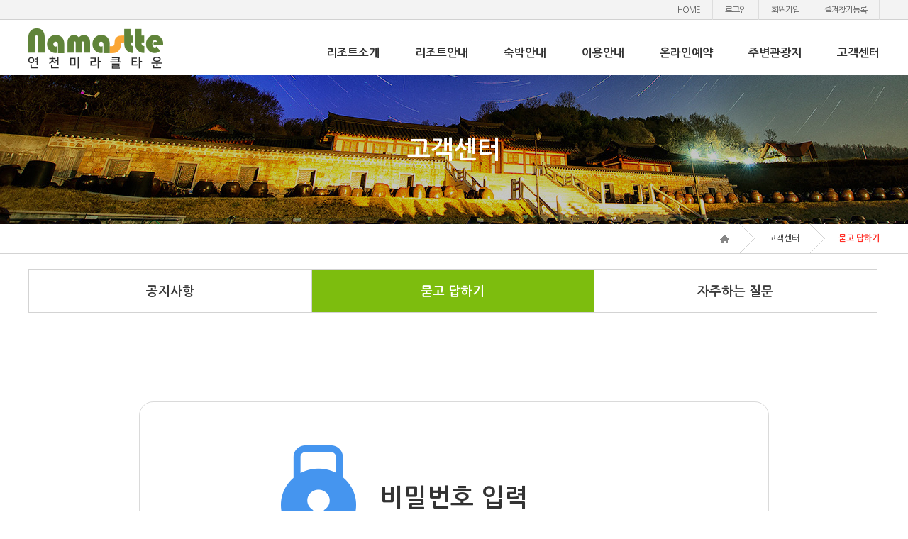

--- FILE ---
content_type: text/html; charset=UTF-8
request_url: http://www.xn--oi2b18fzskqwa69s07fhpa.com/index.php?t=board&cd=qna&s=password&a=detail&idx=1112&page=
body_size: 12657
content:
<!DOCTYPE html>
<html lang="ko">
<head>
<meta charset="UTF-8" />

<!-- 호환성 보기 제거 메타 -->
<meta http-equiv="X-UA-Compatible" content="IE=edge,chrome=1" />

<!-- 사이트 전체 기본 문자셋 지정 -->
<meta http-equiv="Content-Type" content="text/html; charset=utf-8" />

<!-- 캐쉬 사용하지 않음 메타 -->
<meta http-equiv="Cache-Control" content="no-cache" />
<meta http-equiv="Expires" content="0" />
<meta http-equiv="Pragma" content="no-cache" />

<!-- 네이버 사이트 등록 관련 메타 -->
<meta name="naver-site-verification" content="aa53e011e8df5bcbddd88d426f384aece1ffc7ea"/>
<meta name="description" content="캐빈하우스,벙커하우스,한옥캐라반,한옥쉼터,생태습지,야외수영장,잔디광장,둘레길">
<meta property="og:title" content="연천미라클타운">
<meta property="og:type" content="website">
<meta property="og:description" content="캐빈하우스,벙커하우스,한옥캐라반,한옥쉼터,생태습지,야외수영장,잔디광장,둘레길">
<meta property="og:url" content="http://www.연천미라클타운.com">
<meta property="og:image" content="http://www.연천미라클타운.com/resources/images/common/website.jpg">

<!-- 기타메타 태그 -->
<meta name="robots" content="index,follow">
<meta name="keywords" content="캐빈하우스,벙커하우스,한옥캐라반,한옥쉼터,생태습지,야외수영장,잔디광장,둘레길">
<meta name="Location" content="서울,경기도,경기북부,의정부,양주,포천,동두천,파주,인천,수원,전국">

<title>연천미라클타운</title>
<meta http-equiv="X-UA-Compatible" content="IE=edge" />
<link rel="stylesheet" type="text/css" href="/user/resources/css/common.css" />
<script src="/user/resources/js/jquery/jquery-2.1.1.min.js"></script>
	<script src="/user/resources/js/jquery/jquery-ui.js"></script>
	<script src="/user/resources/js/common/common.js"></script>
<script type="text/javascript" src="/user/resources/js/TweenMax.min.js"></script>
<script type="text/javascript" src="/user/resources/js/common.js"></script>

<!-- 실시간예약하기 팝업 -->
<script type="text/javascript">
function MM_openBrWindow(theURL,winName,features) { //v2.0
  window.open(theURL,winName,features);
}
</script>
<!-- 실시간예약하기 팝업 -->

<!--즐겨찾기 스크립트 -->
<script language="javascript">
$(document).ready(function() {

    $('#favorite').on('click', function(e) {
		var bookmarkURL = "http://www.연천미라클타운.com";
        var bookmarkTitle = "연천미라클타운";
        var triggerDefault = false;

        if (window.sidebar && window.sidebar.addPanel) {
            // Firefox version < 23
            window.sidebar.addPanel(bookmarkTitle, bookmarkURL, '');
        } else if ((window.sidebar && (navigator.userAgent.toLowerCase().indexOf('firefox') > -1)) || (window.opera && window.print)) {
            // Firefox version >= 23 and Opera Hotlist
            var $this = $(this);
            $this.attr('href', bookmarkURL);
            $this.attr('title', bookmarkTitle);
            $this.attr('rel', 'sidebar');
            $this.off(e);
            triggerDefault = true;
        } else if (window.external && ('AddFavorite' in window.external)) {
            // IE Favorite
            window.external.AddFavorite(bookmarkURL, bookmarkTitle);
        } else {
            // WebKit - Safari/Chrome
            alert((navigator.userAgent.toLowerCase().indexOf('mac') != -1 ? 'Cmd' : 'Ctrl') + '+D 키를 눌러 즐겨찾기에 등록하실 수 있습니다.');
        }

        return triggerDefault;
    });
});
</script>
<!-- 스크립트 끝-->

</head>

<body>
<div id="wrap">

	<div id="header">
		<header>
			<div class="logo"><a href="/index.php"><img src="/user/resources/images/common/logo.gif" alt="로고" /></a></div>
			<nav>
				<ul>
					<li class="li_01">
						<p><a href="/index.php?t=about&s=greeting">리조트소개</a></p>
						<div class="menu_2dep" style="display:none">
							<a href="/index.php?t=about&s=greeting">인사말</a>
							<a href="/index.php?t=about&s=map">찾아오시는 길</a>
						</div>
					</li>
					<li class="li_02">
						<p><a href="/index.php?t=resort&s=view">리조트안내</a></p>
						<div class="menu_2dep" style="display:none">
							<a href="/index.php?t=resort&s=view">전체전경</a>
							<a href="/index.php?t=resort&s=resort01">리조트 안내도</a>
							<a href="/index.php?t=resort&s=resort03">생태습지</a>
							<a href="/index.php?t=resort&s=resort04">야외수영장</a>
							<a href="/index.php?t=resort&s=etc">편의시설</a>
							<a href="/index.php?t=resort&s=cafe02">세라비 한옥 카페</a>
						</div>
					</li>
					<li class="li_03">
						<p><a href="/index.php?t=pension&s=pension01">숙박안내</a></p>
						<div class="menu_2dep" style="display:none">
							<a href="/index.php?t=pension&s=pension01">캐빈하우스(복층)</a>
							<a href="/index.php?t=pension&s=pension02">벙커하우스</a>
							<a href="/index.php?t=pension&s=pension03">한옥캐라반</a>
						</div>
					</li>
					<li class="li_04">
						<p><a href="/index.php?t=info&s=info01">이용안내</a></p>
						<div class="menu_2dep" style="display:none">
							<a href="/index.php?t=info&s=info01">종합안내</a>
							<a href="/index.php?t=info&s=info02">이용요금 및 환불규정</a>
							<a href="/index.php?t=info&s=info03">이용안내</a>
						</div>
					</li>
					<li class="li_05">
						<p><a href="#" onclick="MM_openBrWindow('http://www.namastte.kr/popup.php?t=resve&s=step01&innb=5b7d1684155a35b7d1684155da','','scrollbars=yes,width=1100,height=950')">온라인예약</a></p>
						<div class="menu_2dep" style="display:none">
							<a href="#" onclick="MM_openBrWindow('http://www.namastte.kr/popup.php?t=resve&s=step01&innb=5b7d1684155a35b7d1684155da','','scrollbars=yes,width=1100,height=950')">실시간예약</a>
							<a href="/index.php?t=board&cd=refund">환불요청</a>
						</div>
					</li>
					<li class="li_06">
						<p><a href="/index.php?t=board&cd=gallery1">주변관광지</a></p>
						<div class="menu_2dep" style="display:none">
							<a href="/index.php?t=board&cd=gallery1">연천 가볼만한 곳</a>
							<a href="/index.php?t=board&cd=gallery2">강</a>
							<a href="/index.php?t=board&cd=gallery3">산</a>
							<a href="/index.php?t=board&cd=gallery4">유적</a>
						</div>
					</li>
					<li class="li_07">
						<p><a href="/index.php?t=board&cd=notice">고객센터</a></p>
						<div class="menu_2dep" style="display:none">
							<a href="/index.php?t=board&cd=notice">공지사항</a>
							<a href="/index.php?t=board&cd=qna">묻고답하기</a>
							<a href="/index.php?t=board&cd=faq">자주하는 질문</a>
						</div>
					</li>
				</ul>
			</nav>
			<div class="glo">
			<p><a href="/index.php">HOME</a></p>
							<p><a href="/index.php?t=member&s=login">로그인</a></p>
				<p><a href="/index.php?t=member&s=join">회원가입</a></p>
						<p><a href="javascript:bookmark()" id="favorite">즐겨찾기등록</a></p>
		</div>
		</header>
	</div><!--header-->

					<div id="visual">
			<p>고객센터</p>
			<img src="/user/resources/images/customer/visual_img.jpg" alt="" />
		</div><!--visual-->

		<div id="brad">
			<p>
				<img src="/user/resources/images/common/icon_brad_home.gif" alt="HOME" />
				<span>고객센터</span>
				<strong>묻고 답하기</strong>
			</p>
		</div>


			

	<div id="container">
		<div id="contents">
			<div class="tab_btn tab_menu_3">
	<a href="/index.php?t=board&cd=notice">공지사항</a>
	<a href="/index.php?t=board&cd=qna" class="on">묻고 답하기</a>
	<a href="/index.php?t=board&cd=faq">자주하는 질문</a>
</div>
<div class="content"><form method="post" name="passwordFrm" id="passwordFrm">
<input type="hidden" name="exec" id="exec" value="checkPassword">
<input type="hidden" name="s" id="s" value="detail">
  <input type='hidden' name='t' value='board'>
<input type='hidden' name='cd' value='qna'>
<input type='hidden' name='idx' value='1112'>
<input type='hidden' name='page' value=''>

  <div class="password">
	<div id="container">
		<div class="login_form">
			<div class="text_title">비밀번호 입력</div>
			<ul>
				<li><input type="password" name="password" id="password" class="inp essential" title="비밀번호" placeholder="비밀번호를 입력하여 주세요." /></li>
			</ul>
			<div class="btn_login"><a href="#none" onclick="checkPassword()">확인</a></div>
			</form>
		</div>
	</div>
</div>

<script type="text/javascript" src="/user/resources/js/jquery/jquery.form.js"></script>
<script type="text/javascript" src="/user/resources/js/jquery/jquery.ui.datepicker-ko.js"></script>
<script type="text/javascript" src="/user/resources/js/common/validation.js"></script>


<script type="text/javascript">
function checkPassword() {

	if(!fn_form_validation(document.forms.passwordFrm))
		return;

	$("#passwordFrm").attr("action","/sources/Controller/UserBoard.php");

	// 등록,수정,개정
	var options = {
			type:'post',
			dataType:'json',
			success: function(result) {
				if( result.success ) {
					if( $("#s").val() == "delete" ) {
						deleteContentByPassword();
					}else if( $("#s").val() == "deleteComment" ) {
						deleteCommentByPassword();
					}else {
						var param = removeParams( $("#passwordFrm").serializeArray(),["exec","password"] );
						location.href = "./index.php?" + param;
					}
				} else {
					alert(result.message);
				}
			},
			error: function(xhr, textStatus, errorThrown){
				alert('비밀번호 확인시 오류가 발생하였습니다.');
			}
	};

	//$("#passwordFrm").submit();
	$("#passwordFrm").ajaxSubmit(options);

}

/****************************************************************
 * 비밀번호 체크후 게시물 삭제
 ***************************************************************/
function deleteContentByPassword() {

	$("#passwordFrm").attr("action","/sources/Controller/UserBoard.php");
	$("#exec").val("deleteContentByPassword");

	// 등록,수정,개정
	var options = {
			type:'post',
			dataType:'json',
			success: function(result) {
				if( result.success ) {
					var param = removeParams( $("#passwordFrm").serializeArray(),["exec","password","s","idx"] );
					location.href = "./index.php?" + param;
				} else {
					$("#exec").val("checkPassword");
				}
			},
			error: function(xhr, textStatus, errorThrown){
				alert('게시글 삭제시 오류가 발생하였습니다.');
			}
	};
	//$("#passwordFrm").submit();
	$("#passwordFrm").ajaxSubmit(options);
}

/****************************************************************
 * 비밀번호 체크후 댓글 삭제
 ***************************************************************/
function deleteCommentByPassword() {
	$("#passwordFrm").attr("action","/sources/Controller/UserBoard.php");
	$("#exec").val("deleteCommentByPassword");

	// 등록,수정,개정
	var options = {
			type:'post',
			dataType:'json',
			success: function(result) {
				if( result.success ) {
					var param = removeParams( $("#passwordFrm").serializeArray(),["exec","password","s", "commentIdx"] );
					location.href = "./index.php?s=detail&amp;" + param;
				} else {
					$("#exec").val("checkPassword");
				}
			},
			error: function(xhr, textStatus, errorThrown){
				alert('댓글 삭제시 오류가 발생하였습니다.');
			}
	};
	//$("#passwordFrm").submit();
	$("#passwordFrm").ajaxSubmit(options);
}
</script></div><!--content-->			</div><!--contents-->
	</div><!--container-->

	<div id="footer">
		<div class="link_info">
			<p><a href="/index.php?t=member&s=user">이용약관</a></p>
			<p><a href="/index.php?t=member&s=person">개인정보취급방침</a></p>
			<p><a href="/index.php?t=info&s=info03">이용안내</a></p>
			<p><a href="/index.php?t=info&s=info02">이용요금 및 환불규정</a></p>
			<p><a href="/index.php?t=info&s=info01">종합안내</a></p>
		</div>

		<footer>
			<div class="logo"><img src="/user/resources/images/common/footer_logo.gif" alt="미라클타운" /></div>
			<div class="copy">
				상호 : (주)시코드 ㅣ 연천미라클타운 ㅣ 주소 : 경기도 연천군 군남면 군중로 134<br/>
				대표 : 김수호 ㅣ 사업자등록번호 : 551-85-00994 ㅣ 예약안내 : 010-8696-7271 ㅣ 이메일 : lee37153715@naver.com<br/>
				COPYRIGHT (C) 2017 연천미라클타운.com. ALL RIGHTS RESERVED.<br/>
				<strong>[계좌번호안내] 농협 / 계좌번호 : 301-0251-6764-11 / 예금주 : ㈜시코드</strong>
			</div>
		</footer>
	</div><!--footer-->
</div><!--wrap-->
</body>
</html>

--- FILE ---
content_type: text/css
request_url: http://www.xn--oi2b18fzskqwa69s07fhpa.com/user/resources/css/common.css
body_size: 41337
content:
@charset "utf-8";
@import url(//fonts.googleapis.com/earlyaccess/nanumgothic.css);
/* webcss */
.sknavi:focus, .sknavi:active{display:block;width:200px;height:18px;top:1px;margin-left:5px;padding:3px;font-size:100%;font-weight:bold;text-align:center;text-decoration:none;border:1px solid #113355;background:#eee}
.sknavi {position:absolute;top:-500px;z-index:999}
/*a:focus{outline-style:dashed;outline-width:1px}*/
/* Accessibility */
.accessibility, .skip, hr, legend, caption{position:absolute;text-indent:-1000em}
/* Reset */
html,body{width:100%;height:100%}
body{font-size:12px;line-height:18px;font-family: 'Nanum Gothic', sans-serif;color:#333}
body,div,dl,dt,dd,ul,ol,li,h1,h2,h3,h4,h5,h6,pre,code,form,fieldset,legend,input,textarea,button,p,blockquote,th,td{margin:0;padding:0;-webkit-text-size-adjust:none}
article, aside, canvas, details, figcaption, figure, footer, header, hgroup, menu, nav, section, summary{display:block}
img,fieldset{border:0}
ul,ol,li{list-style:none}
h1,h2,h3,h4,h5,h6{font-weight:normal}
hr{display:none}
a{color:inherit}
a,a:link{color:#000;text-decoration:none}
em,i,address{font-style:normal;font-weight:normal}
legend,caption{display:none;clear:both}
input,textarea,select,button,table{font-size:inherit;font-family:inherit;line-height:inherit}
table{border-collapse:collapse}
textarea,input{outline-color:-moz-use-text-color;outline-style:none;outline-width:medium}
textarea{resize:none}
label{cursor:pointer}
a:visited{color:#000}
a:hover,a:active{color:#000;text-decoration:none}
input,select,.btn{vertical-align:middle}
*{font-family: 'Nanum Gothic', sans-serif;}
/* [S] common html */
/*dim*/
.dim{/*display:none;*/position:fixed;z-index:50;background:url(../images/common/bg_dim.png) repeat 0 0;top:0;left:0;right:0;bottom:0;}

/*ing*/
.ing{padding-top:20px;}

/*tab_btn*/
.tab_btn{width:100%;padding:21px 0 25px;font-size:0;}
.tab_btn a{display:inline-block;height:62px;margin-left:-1px;font-size:18px;line-height:62px;font-weight:bold;text-align:center;color:#3b3b3b;box-sizing:border-box;border:1px solid #d3d3d3;}
.tab_btn a:first-child{margin-left:0;}
.tab_btn a.on{color:#fff;background:#7dbd0e;}
.tab_btn.tab_menu_2 a{width:50%;}
.tab_btn.tab_menu_3 a{width:33.3%;}
.tab_btn.tab_menu_4 a{width:25%;}
.tab_btn.tab_menu_5 a{width:20%;}
.tab_btn.tab_menu_6 a{width:16.7%;}
.tab_btn.tab_menu_7 a{width:14.3%;}

/* file_ui_text */
.file_ui_text{width:958px;position:relative;overflow:hidden;border:1px solid #c8c8c8;}
.file_ui_text .file_text{width:807px;height:26px;padding:0 12px;float:left;color:#888;border:none;background:#fff;}
.file_ui_text .file_wrap{display:block;width:128px;height:26px;position:absolute;top:0;right:0;cursor:pointer;font-size:12px;line-height:26px;color:#323232;text-align:center;background:#f7f7f7;}
.file_ui_text .file_add{width:100%;height:100%;position:absolute;right:0;top:0;cursor:pointer;filter:alpha(opacity:0); opacity:0;}

/*radio_ui*/
.radio_ui p{display:inline-block;position:relative;padding-left:28px;}
.radio_ui input[type='radio']{position:absolute;z-index:-1;}
.radio_ui input[type='radio']:focus{width:18px;height:18px;outline-style:dashed;outline-width:1px}
.radio_ui label{display:inline-block;height:18px;padding-left:25px;overflow:hidden;font-size:16px;line-height:18px;background:url(../images/common/btn_radio_ui.gif) no-repeat left top;}
.radio_ui input:checked + label{background:url(../images/common/btn_radio_ui.gif) no-repeat left bottom;}

/* select_ui */
.select_ui_box{display:inline-block;position:relative;vertical-align:top;}
.select_ui_box .select_ui{z-index:2;cursor:pointer;box-sizing:content-box;}
.select_ui_box span.customStyleSelectBox{height:26px;position:relative;z-index:1;line-height:26px;font-size:13px;color:#323232;font-family:'Nanum Gothic';cursor:pointer;border:1px solid #9d9d9d;background:url(../images/common/icon_select_ui.png) no-repeat right top;}
.select_ui_box span.customStyleSelectBox.changed{background-color:#fff;}
.select_ui_box span.customStyleSelectBox .bg_blank{width:20px;height:26px;position:absolute;right:0;top:0;}
.select_ui_box span.customStyleSelectBoxInner{padding-left:7px;}

/* paginate_ui */
.paginate_ui{width:1198px;height:36px;text-align:center;font-size:0;font-weight:bold;border:1px solid #c5c5c5;background:#f7f7f7;}
.paginate_ui strong{display:inline-block;height:100%;width:36px;margin-left:-1px;color:#fff;line-height:36px;font-size:11px;vertical-align:top;border-left:1px solid #c5c5c5;border-right:1px solid #c5c5c5;background:#737373;}
.paginate_ui a{display:inline-block;height:100%;width:36px;margin-left:-1px;line-height:36px;color:#484848;font-size:11px;vertical-align:top;border-left:1px solid #c5c5c5;border-right:1px solid #c5c5c5;}
.paginate_ui img{vertical-align:top;}
.paginate_ui .pre{margin-right:19px;border:none;}
.paginate_ui .next{margin-left:19px;border:none;}

/* board_search_type_01 */
.board_search_type_01{height:40px;margin-top:15px;padding-top:13px;position:relative;border:1px solid #c8c8c8;}
.board_search_type_01 p{display:inline-block;height:28px;padding-left:20px;line-height:28px;color:#323232;font-size:13px;vertical-align:top;}
.board_search_type_01 .search_form{position:absolute;right:10px;top:12px;}
.board_search_type_01 .search_form .inp{width:169px;height:26px;padding-left:7px;line-height:26px;vertical-align:top;border:1px solid #9d9d9d;}
.board_search_type_01 .search_form a,
.board_search_type_01 .search_form button
{display:inline-block;height:26px;padding:0 26px;font-size:12px;line-height:26px;font-weight:bold;color:#fff;vertical-align:top;border:1px solid #444;background:#737373;}

/* board_list_type_01 */
.board_list_type_01{width:1200px;margin-top:30px;overflow:hidden;}
.board_list_type_01 ul{width:1225px;overflow:hidden;}
.board_list_type_01 li{width:285px;float:left;margin-right:20px;}
.board_list_type_01 li a{display:block;width:284px;border:1px solid #b3b3b3;}
.board_list_type_01 li a img{vertical-align:top;}
.board_list_type_01 li p{padding:8px 0 24px;line-height:39px;text-align:center;}
.board_list_type_01 li p strong{display:inline-block;max-width:238px;overflow:hidden;text-overflow:ellipsis;white-space:nowrap;font-weight:normal;vertical-align:middle;}
.board_list_type_01 li p img{vertical-align:middle;}
.board_list_type_01 .btn_r{padding-top:23px;text-align:right;}
.board_list_type_01 .btn_r a{display:inline-block;width:117px;height:37px;text-align:center;line-height:37px;color:#fff;font-weight:bold;border:1px solid #444;background:#737373;}

/* board_list_type_02 */
.board_list_type_02 .table_content{width:1200px;padding:14px 0 35px;}
.board_list_type_02 .table_content table{width:100%;}
.board_list_type_02 .table_content th{height:40px;line-height:40px;font-size:13px;color:#323232;text-align:center;border:1px solid #c8c8c8;border-left:none;background:#f7f7f7;}
.board_list_type_02 .table_content th:first-child{border-left:1px solid #c8c8c8;}
.board_list_type_02 .table_content td{padding:15px 0 15px;line-height:20px;font-size:13px;color:#323232;text-align:center;border-bottom:1px dotted #a9a9a9;}
.board_list_type_02 .table_content td:nth-child(2){padding-left:27px;text-align:left;}
.board_list_type_02 .table_content td a{line-height:20px;vertical-align:middle;}
.board_list_type_02 .table_content td a:hover{text-decoration:underline;}
.board_list_type_02 .table_content td img{vertical-align:middle;}
.board_list_type_02 .btn_r{padding-top:23px;text-align:right;}
.board_list_type_02 .btn_r a{display:inline-block;width:117px;height:37px;text-align:center;line-height:37px;color:#fff;font-weight:bold;border:1px solid #444;background:#737373;}

/* board_view_type_01 */
.board_view_type_01 .table_content{width:1200px;margin-top:15px;padding:0 0 20px;}
.board_view_type_01 .table_content table{width:100%;border-top:1px solid #c8c8c8;}
.board_view_type_01 .table_content th{height:40px;line-height:40px;font-size:13px;color:#323232;text-align:center;border-left:1px solid #c8c8c8;border-right:1px solid #c8c8c8;border-bottom:1px solid #c8c8c8;background:#f7f7f7;}
.board_view_type_01 .table_content .content_view{padding:45px  0 50px;}
.board_view_type_01 .table_content td{padding:15px 25px 15px 25px;line-height:20px;font-size:13px;color:#323232;text-align:left;border-bottom:1px solid #c8c8c8;}
.board_view_type_01 .table_content td:last-child{border-right:1px solid #c8c8c8;}
.board_view_type_01 .table_content td a:hover{text-decoration:underline;}
.board_view_type_01 .btn_c{padding-top:23px;text-align:center;}
.board_view_type_01 .btn_c a{display:inline-block;width:117px;height:37px;text-align:center;line-height:37px;color:#fff;font-weight:bold;border:1px solid #444;background:#737373;}

/* board_form_type_01 */
.board_form_type_01 .table_content{width:1200px;margin-top:15px;}
.board_form_type_01 .table_content table{width:100%;border-top:1px solid #c8c8c8;}
.board_form_type_01 .table_content th{height:40px;line-height:40px;font-size:13px;color:#323232;text-align:center;border-left:1px solid #c8c8c8;border-right:1px solid #c8c8c8;border-bottom:1px solid #c8c8c8;background:#f7f7f7;}
.board_form_type_01 .table_content td{padding:6px 12px 6px 12px;line-height:20px;font-size:13px;color:#323232;text-align:left;border-right:1px solid #c8c8c8;border-bottom:1px solid #c8c8c8;}
.board_form_type_01 .table_content textarea{width:935px;height:517px;padding:0 12px;line-height:26px;border:1px solid #c8c8c8;}
.board_form_type_01 .table_content input{vertical-align:middle;}
.board_form_type_01 .table_content label{vertical-align:middle;}
.board_form_type_01 .table_content .inp{height:26px;padding-left:12px;line-height:26px;border:1px solid #c8c8c8;}
.board_form_type_01 .table_content .inp_155{width:155px;}
.board_form_type_01 .table_content .inp_240{width:240px;}
.board_form_type_01 .table_content .inp_200{width:200px;}
.board_form_type_01 .table_content .inp_300{width:300px;}
.board_form_type_01 .table_content .inp_790{width:790px;}
.board_form_type_01 .table_content .inp_850{width:850px;}
.board_form_type_01 .table_content .inp_935{width:935px;}
.board_form_type_01 .table_content .code_img{display:inline-block;margin-right:12px;vertical-align:middle;border:1px solid #c7c7c7;}
.board_form_type_01 .table_content .code_img img{vertical-align:top;}
.board_form_type_01 .btn_c{padding-top:23px;text-align:center;}
.board_form_type_01 .btn_c a{display:inline-block;width:117px;height:37px;text-align:center;line-height:37px;color:#fff;font-weight:bold;border:1px solid #444;background:#737373;}

/* comment_type_01 */
.comment_type_01{width:100%;padding-top:70px;}
.comment_type_01 .comment_volume{padding-bottom:11px;font-size:20px;font-weight:700;line-height:25px;}
.comment_type_01 .comment_form{width:100%;box-sizing:border-box;border:1px solid #c8c8c8;border-bottom:none;}
.comment_type_01 .comment_form table{width:100%;}
.comment_type_01 .comment_form th{font-size:13px;line-height:18px;text-align:center;font-weight:700;border-right:1px solid #c8c8c8;border-bottom:1px solid #c8c8c8;background:#f7f7f7;}
.comment_type_01 .comment_form th strong{font-size:17px;line-height:20px;color:#ea1e3b;}
.comment_type_01 .comment_form td{padding:6px 8px;border-right:1px solid #c8c8c8;border-bottom:1px solid #c8c8c8;}
.comment_type_01 .comment_form td:last-child{border-right:none;}
.comment_type_01 .comment_form td a{vertical-align:top;}
.comment_type_01 .comment_form td .inp{padding:5px;font-size:13px;vertical-align:top;line-height:15px;box-sizing:border-box;border:1px solid #c8c8c8;}
.comment_type_01 .comment_form td textarea.inp{height:92px;line-height:20px;}
.comment_type_01 .comment_form td .inp_34p{width:34%;}
.comment_type_01 .comment_form td .inp_70p{width:70%;}
.comment_type_01 .comment_form td .inp_100p{width:100%;}
.comment_type_01 .comment_form td a{display:inline-block;width:92px;height:27px;text-align:center;line-height:27px;color:#fff;font-weight:700;box-sizing:border-box;border:1px solid #1675b8;background:#00a2ff;}
.comment_type_01 .comment_list{width:100%;padding-top:10px;}
.comment_type_01 .comment_list ul{width:100%;}
.comment_type_01 .comment_list li{width:100%;margin-bottom:10px;font-size:13px;line-height:25px;word-break:break-all;box-sizing:border-box;border:1px solid #c8c8c8;}
.comment_type_01 .comment_list .comment_user_info{height:40px;}
.comment_type_01 .comment_list .comment_user_info span{padding:0 13px;color:#a5a5a5;}
.comment_type_01 .comment_list .comment_user_info a{display:inline-block;width:57px;height:23px;line-height:23px;text-align:center;font-size:11px;color:#fff;}
.comment_type_01 .comment_list .comment_user_info a i.btn_comment{border:1px solid #da5809;background:#ff8a00;}
.comment_type_01 .comment_list .comment_user_info a i.btn_comment:hover{background:#85c20f;}
.comment_type_01 .comment_list .comment_user_info a i.btn_del{border:1px solid #4b4b4b;background:#737373;}
.comment_type_01 .comment_list .comment_li_form{width:100%;padding-top:15px;}
.comment_type_01 .comment_list .comment_li_form textarea{width:100%;height:74px;padding:1%;font-size:13px;line-height:20px;box-sizing:border-box;border:1px solid #ccc;}
.comment_type_01 .comment_list .comment_li_form p{text-align:right;}
.comment_type_01 .comment_list .comment_li_form p strong{font-size:20px;line-height:25px;color:#ea1e3b;vertical-align:middle;}
.comment_type_01 .comment_list .comment_li_form p .inp{width:255px;height:27px;padding:0 5px;font-size:13px;vertical-align:middle;}
.comment_type_01 .comment_list .comment_li_form p a{display:inline-block;width:57px;height:28px;font-size:11px;color:#fff;line-height:28px;text-align:center;vertical-align:middle;}
.comment_type_01 .comment_list .comment_li_form p a.btn_cancel{border:1px solid #828282;background:#b1b1b1;}
.comment_type_01 .comment_list .comment_li_form p a.btn_comment{border:1px solid #d95200;background:#ff8a00;}
.comment_type_01 .comment_list .comment_li_form p a.btn_comment:hover{background:#85c20f;}
.comment_type_01 .comment_list .comment_01{padding:15px 20px;}
.comment_type_01 .comment_list .comment_02{padding:15px 20px 15px 45px;border-top:1px solid #c8c8c8;background:#f7f7f7 url(../images/common/icon_comment.gif) no-repeat 20px 18px;}

/* table_form_01 */
.table_form_01{width:1199px;margin-bottom:33px;border:1px solid #d3d3d3;border-left:none;border-bottom:none;}
.table_form_01 table{width:100%;}
.table_form_01 th{padding:7px 0 7px 22px;font-size:14px;color:#323232;text-align:left;border-left:1px solid #d3d3d3;border-bottom:1px solid #d3d3d3;background:#f5f5f5;}
.table_form_01 th i{padding-left:5px;color:#ff0000;font-weight:700;}
.table_form_01 td{padding:7px 0 7px 11px;font-size:14px;color:#323232;text-align:left;border-left:1px solid #d3d3d3;border-bottom:1px solid #d3d3d3;}
.table_form_01 td.td_img{padding-top:15px;vertical-align:top;background:#f5f5f5;}
.table_form_01 td.td_img img{width:162px;height:162px;border:1px solid #d3d3d3;}
.table_form_01 .inp{height:26px;padding-left:10px;font-size:14px;line-height:26px;border:1px solid #d1d1d1;}
.table_form_01 .inp_60{width:50px;}
.table_form_01 .inp_100{width:90px;}
.table_form_01 .inp_130{width:120px;}
.table_form_01 .inp_190{width:180px;}
.table_form_01 .inp_220{width:210px;}
.table_form_01 .inp_340{width:330px;}
.table_form_01 .inp_610{width:600px;}
.table_form_01 .inp_715{width:705px;}
.table_form_01 .inp_750{width:740px;}
.table_form_01 .inp_775{width:765px;}
.table_form_01 .td_post li{padding-bottom:6px;}
.table_form_01 .td_post li:last-child{padding-bottom:0;}
.table_form_01 a{display:inline-block;width:121px;height:26px;font-size:14px;color:#fff;line-height:26px;vertical-align:middle;text-align:center;border:1px solid #414141;background:#717171;}
.table_form_01 span{vertical-align:middle;}
.table_form_01 .file_ui_text{width:775px;margin-top:7px;}
.table_form_01 .file_ui_text .file_wrap{background:#e6e6e6;}

/* privacy_content */
.privacy_content .privacy_box{width:1168px;height:156px;padding:12px 15px;overflow:auto;font-size:13px;line-height:22px;color:#323232;border:1px solid #e6e6e6;}
.privacy_content .privacy_check{padding:17px 0 25px;font-size:15px;line-height:20px;text-align:center;}
.privacy_content .privacy_check input{vertical-align:-2px;}

/* member_title */
.member_title{padding:0 0 17px 23px;font-size:17px;line-height:20px;font-weight:700;background:url(../images/member/icon_member_title.gif) no-repeat left 2px;}

/* [E] common html */

/* [S] Guide */
#wrap{width:100%;}
#wrap #visual{width:100%;max-width:2560px;min-width:1200px;height:210px;margin:0 auto;padding-top:106px;overflow:hidden;position:relative;z-index:1;}
#wrap #visual p{width:100%;height:100%;position:relative;line-height:210px;font-size:35px;color:#fff;font-weight:bold;text-align:center;z-index:2;}
#wrap #visual img{height:210px;position:absolute;left:50%;top:106px;margin-left:-1280px;vertical-align:top;z-index:1;}
#wrap #container{width:1200px;margin:0 auto;padding-bottom:150px;}
#header{width:100%;min-width:1200px;position:fixed;left:0;top:0;z-index:2;background:url(../images/common/bg_header.png) repeat-x left top;}
#header header{width:1200px;margin:0 auto;position:relative;}
#header img{vertical-align:top;}
#header .logo{height:78px;padding-top:28px;float:left;}
#header nav{padding-top:55px;float:right;}
#header nav ul{position:relative;overflow:hidden;}
#header nav li{float:left;padding:0px 0 0 50px; no-repeat 88px top;}
#header nav li:first-child{padding-left:0;background:none;}
#header nav li p{line-height:39px;}
#header nav li p a{font-size:16px;font-weight:600;color:#323232;}
#header nav li .menu_2dep{width:100%;height:55px;position:absolute;left:0;bottom:0;line-height:55px;}
#header nav li .menu_2dep a{margin-right:23px;font-size:14px;color:#fff;}
#header nav li .menu_2dep a:last-child{margin-right:0;}
#header nav li.li_02 .menu_2dep{left:10px;}
#header nav li.li_03 .menu_2dep{left:140px;}
#header nav li.li_04 .menu_2dep{left:300px;}
#header nav li.li_05 .menu_2dep{left:420px;}
#header nav li.li_06 .menu_2dep{left:500px;}
#header nav li.li_07 .menu_2dep{left:500px;}

#header .glo{position:absolute;right:0;top:0;z-index:2;font-size:0;border-left:1px solid #ddd;}
#header .glo p{display:inline-block;height:28px;line-height:28px;letter-spacing:-1px;border-right:1px solid #ddd;}
#header .glo p a{display:block;padding:0 17px;font-size:12px;color:#595959;}
#header .glo p a:hover{color:#fff;background:#ff2115;}

#brad{width:100%;min-width:1200px;height:41px;border-bottom:1px solid #d3d3d3;}
#brad p{width:1200px;margin:0 auto;text-align:right;line-height:41px;}
#brad img{vertical-align:middle;}
#brad span{display:inline-block;height:100%;padding-left:52px;background:url(../images/common/icon_brad.gif) no-repeat 12px top;}
#brad strong{display:inline-block;height:100%;padding-left:52px;color:#ff3028;font-weight:bold;background:url(../images/common/icon_brad.gif) no-repeat 12px top;}
#container{min-width:1200px;margin:0 auto;overflow:hidden;}
#footer{height:170px;position:relative;z-index:2;background:#252525 url(../images/common/bg_footer.gif) repeat-x left top;}
#footer .link_info{height:43px;line-height:43px;text-align:center;}
#footer .link_info p{display:inline-block;padding-left:38px;position:relative;}
#footer .link_info p:first-child{padding-left:0;}
#footer .link_info p:first-child:after{display:none;}
#footer .link_info p:after{content:'';display:block;clear:both;width:1px;height:12px;position:absolute;left:19px;top:15px;z-index:0;background:#c4c4c4;}
/*
#footer .link_info p:nth-child(5) a{color:#ff4c15;}
#footer .link_info p:nth-child(6) a{color:#ff4c15;}
*/
#footer .link_info p a{font-size:14px;}
#footer footer{width:1200px;margin:0 auto;position:relative;z-index:1;overflow:hidden;}
#footer .logo{float:left;padding-top:33px;}
#footer .copy{float:left;padding:29px 0 0 63px;line-height:20px;color:#fff;}
#footer .copy strong{font-size:15px;color:#f1a107;}
/* [E] Guide */

/* main */
#wrap_m{width:100%;}
.main #visual{width:100%;max-width:2560px;min-width:1200px;height:827px;margin:106px auto 0;overflow:hidden;position:relative;z-index:1;}
.main #visual .visual_img{position:relative;width:1200px;height:827px;margin:0 auto;}
.main #visual .visual_img p{width:2560px;position:absolute;left:50%;top:0;margin-left:-1280px;z-index:1;}
.main #visual .visual_btn{width:100%;height:164px;position:absolute;left:0;bottom:0;z-index:2;text-align:center;font-size:0;background:#f1a107 repeat-x left top;}
.main #visual .left_slider{position:absolute;left:155px;top:279px;z-index:2;}
.main #visual .right_slider{position:absolute;right:155px;top:279px;z-index:2;}
.main #visual .visual_btn a{display:inline-block;margin:22px 60px 0;}
.main #container{min-width:1200px;}
.main #contents{width:1200px;margin:0 auto;}
.main .schedule_content{height:158px;}
.main .schedule_content .text_title{height:52px;position:relative;line-height:52px;font-size:14px;color:#212121;}
.main .schedule_content .text_title strong{padding-right:3px;font-size:16px;color:#f30102;}
.main .schedule_content .text_title a{display:inline-block;padding-right:29px;position:absolute;right:0;top:0;line-height:52px;font-size:15px;color:#212121;background:url(../images/main/btn_schedule_more.gif) no-repeat right center;}
.main .schedule_content .schedule_list{height:106px;overflow:hidden;}
.main .schedule_content .schedule_list ul{width:1197px;height:76px;overflow:hidden;margin-top:11px;border:1px solid #c4c4c4;border-right:none;}
.main .schedule_content .schedule_list li{width:170px;height:100%;float:left;text-align:center;border-right:1px solid #c4c4c4;background:#e9e9e9;}
.main .schedule_content .schedule_list li a{display:block;width:100%;padding:19px 0 19px;font-size:14px;line-height:20px;}
.main .schedule_content .schedule_list li strong{display:block;color:#ff4200;}
.main .schedule_content .schedule_list li:nth-child(1){background:#e4f0fb;}
.main .schedule_content .schedule_list li:nth-child(3){width:168px;}
.main .schedule_content .schedule_list li:nth-child(7){width:172px;background:#ffe8d6;}
.main .link_content{width:1200px;height:293px;overflow:hidden;padding-top:20px;}
.main .link_content ul{width:1198px;height:278px;border:1px solid #c4c4c4;}
.main .link_content li{height:100%;float:left;text-align:center;border-right:1px solid #c4c4c4;}
.main .link_content li:nth-child(4){border-right:none;}
.main .link_content .img_box{height:206px;border-bottom:1px solid #c4c4c4;}
.main .link_content li:nth-child(1) .img_box{width:300px;background:url(../images/main/link_content_img_01.jpg) no-repeat left top;}
.main .link_content li:nth-child(2) .img_box{width:297px;background:url(../images/main/link_content_img_02.jpg) no-repeat left top;}
.main .link_content li:nth-child(3) .img_box{width:298px;background:url(../images/main/link_content_img_03.jpg) no-repeat left top;}
.main .link_content li:nth-child(4) .img_box{width:300px;border-right:none;background:url(../images/main/link_content_img_04.jpg) no-repeat left top;}
.main .link_content .img_box strong{display:inline-block;padding:70px 0 30px;font-size:28px;line-height:30px;color:#fff;}
.main .link_content .img_box a{display:block;width:72px;height:22px;margin:0 auto;padding-left:25px;font-size:10px;text-align:left;line-height:22px;color:#edeeee;border:1px solid #d9d9d6;background:url(../images/main/icon_btn_more.png) no-repeat 76px 8px;}
.main .link_content p{padding-top:13px;font-size:14px;line-height:22px;font-weight:700;}
.main .info_content{width:1200px;height:227px;overflow:hidden;}
.main .info_content .text_title{height:40px;position:relative;padding-left:14px;font-size:15px;line-height:40px;font-weight:700;border-bottom:1px solid #c4c4c4;}
.main .info_content .text_title a{position:absolute;right:17px;top:11px;line-height:16px;}
.main .info_content ul{height:120px;padding:19px 0 0 14px;overflow:hidden;}
.main .info_content li{width:377px;height:25px;overflow:hidden;}
.main .info_content li img{vertical-align:-1px;}
.main .info_content li a{display:block;height:16px;overflow:hidden;float:left;font-size:12px;line-height:15px;}
.main .info_content li span{float:right;color:#939393;}
.main .info_content .notice{width:408px;height:193px;float:left;border:1px solid #c4c4c4;}
.main .info_content .review{width:406px;height:193px;float:left;border-top:1px solid #c4c4c4;border-bottom:1px solid #c4c4c4;}
.main .info_content .cs{width:382px;height:193px;float:left;border:1px solid #c4c4c4;background:url(../images/main/bg_cs.jpg) no-repeat right bottom;}
.main .info_content .cs .cs_info{padding:16px 0 0 15px;}
.main .info_content .cs .cs_info p{font-size:20px;font-weight:700;line-height:25px;color:#047fe7;}
.main .info_content .cs .cs_info p span{color:#2b2b2b;}
.main .info_content .cs .cs_info strong{display:block;padding-top:6px;font-size:12px;}

/*sub common*/
#wrap .title{text-align:center;color:#323232;}
#wrap .title h5{padding-bottom:20px;font-size:35px;font-weight:bold;line-height:30px;}
#wrap .title p{font-size:22px;line-height:30px;}
#wrap .sub_title p{font-size:18px;font-weight:bold;padding-bottom:20px;}
#wrap .sub_title_box p{padding:15px;font-size:20px;font-weight:bold;color:#0987f2;text-align:center;line-height:30px;border:1px solid #cfcfcf;background:#f4f4f4;}
#wrap .sub_etc p{font-size:15px;line-height:25px;padding-top:15px;}

/* substitution */
.substitution .text_title{padding:35px 0 25px;font-size:35px;line-height:40px;font-weight:700;text-align:center;}
.substitution .content_info{width:1198px;height:37px;font-size:14px;line-height:37px;color:#fff;font-weight:700;text-align:center;}
.substitution .content_info.b_f47d1e{border:1px solid #d14d0c;background:#f47d1e;}
.substitution .content_info.b_717171{border:1px solid #414141;background:#717171;}
.substitution .content_info.b_00a8ff{position:relative;border:1px solid #055898;background:#00a8ff;}
.substitution .content_info.b_00a8ff p{position:absolute;right:20px;top:0;}
.substitution .privacy_content{padding-top:13px;}
.substitution .privacy_check{padding-bottom:47px;}
.substitution .table_form_01 td p{padding-top:5px;font-size:14px;color:#ed571c;}
.substitution .table_form_01 td p a{width:auto;margin-left:65px;padding:0 13px;border:1px solid #055898;background:#00a8ff;}
.substitution .table_form_01 td .c_ed571c{color:#ed571c;}
.substitution .product_form_01{margin-bottom:0;}
.substitution .accordion_content{padding-top:10px;}
.substitution .accordion_content ul{border-bottom:1px solid #d3d3d3;}
.substitution .accordion_content p{padding:15px 0 15px 20px;position:relative;cursor:pointer;font-size:14px;line-height:20px;color:#323232;border:1px solid #d3d3d3;border-bottom:none;background:#f5f5f5;}
.substitution .accordion_content p span{position:absolute;right:22px;top:15px;}
.substitution .accordion_content .privacy_box{padding:23px 22px;font-size:14px;line-height:22px;border:1px solid #d3d3d3;border-bottom:none;}
.substitution .btn_r{padding:8px 0 17px;text-align:right;}
.substitution .btn_r a{display:inline-block;height:26px;margin:0 2px;padding:0 19px;font-size:14px;line-height:26px;color:#fff;text-align:center;}
.substitution .btn_r a:nth-child(1){border:1px solid #055898;background:#00a8ff;}
.substitution .btn_r a:nth-child(2){border:1px solid #414141;background:#717171;}
.substitution .btn_c{padding-top:15px;text-align:center;}
.substitution .btn_c a{display:inline-block;width:170px;height:48px;margin:0 2px;font-size:18px;line-height:48px;color:#fff;text-align:center;}
.substitution .btn_c a:nth-child(1){border:1px solid #d25112;background:#f47d1e;}
.substitution .btn_c a:nth-child(2){border:1px solid #454545;background:#717171;}

/* about */
.about .text_box{padding-top:25px;}
.about .text_box p{font-size:16px;color:#323232;line-height:27px;}
.about .table_text{width:100%;padding-top:40px;}
.about .table_text table{width:100%;border-top:1px solid #cfcfcf;border-left:1px solid #cfcfcf;border-right:1px solid #cfcfcf;}
.about .table_text th{padding-right:20px;font-size:16px;font-weight:bold;text-align:right;line-height:46px;border-bottom:1px solid #cfcfcf;border-right:1px solid #cfcfcf;background:#f4f4f4;}
.about .table_text td{padding-left:20px;font-size:16px;line-height:46px;border-bottom:1px solid #cfcfcf;}

/* info */
.info .table_text{width:100%;padding-top:25px;}
.info .table_text table{width:100%;border-top:1px solid #cfcfcf;}
.info .table_text th{padding:10px;font-size:15px;font-weight:bold;text-align:center;line-height:30px;border-bottom:1px solid #cfcfcf;border-right:1px solid #cfcfcf;border-left:1px solid #cfcfcf;background:#f4f4f4;}
.info .table_text td{padding:10px;font-size:15px;text-align:center;line-height:25px;border-bottom:1px solid #cfcfcf;border-right:1px solid #cfcfcf;border-left:1px solid #cfcfcf;}
.info .text_box th{padding:20px;font-size:15px;font-weight:normal;text-align:left;line-height:30px;border-bottom:1px solid #cfcfcf;border-right:1px solid #cfcfcf;border-left:1px solid #cfcfcf;background:#f4f4f4;}

/* forest */
.forest .table_text{width:100%;padding-top:25px;}
.forest .table_text table{width:100%;border-top:1px solid #cfcfcf;}
.forest .table_text th{padding:10px;font-size:15px;font-weight:bold;text-align:center;line-height:30px;border-bottom:1px solid #cfcfcf;border-right:1px solid #cfcfcf;border-left:1px solid #cfcfcf;background:#f4f4f4;}
.forest .table_text td{padding:10px;font-size:15px;text-align:center;line-height:25px;border-bottom:1px solid #cfcfcf;border-right:1px solid #cfcfcf;border-left:1px solid #cfcfcf;}
.forest .text_box th{padding:20px;font-size:15px;font-weight:normal;text-align:left;line-height:30px;border-bottom:1px solid #cfcfcf;border-right:1px solid #cfcfcf;border-left:1px solid #cfcfcf;background:#f4f4f4;}

/* auto */
.auto .table_text{width:100%;padding-top:25px;}
.auto .table_text table{width:100%;border-top:1px solid #cfcfcf;}
.auto .table_text th{padding:10px;font-size:15px;font-weight:bold;text-align:center;line-height:30px;border-bottom:1px solid #cfcfcf;border-right:1px solid #cfcfcf;border-left:1px solid #cfcfcf;background:#f4f4f4;}
.auto .table_text td{padding:10px;font-size:15px;text-align:center;line-height:25px;border-bottom:1px solid #cfcfcf;border-right:1px solid #cfcfcf;border-left:1px solid #cfcfcf;}
.auto .text_box th{padding:20px;font-size:15px;font-weight:normal;text-align:left;line-height:30px;border-bottom:1px solid #cfcfcf;border-right:1px solid #cfcfcf;border-left:1px solid #cfcfcf;background:#f4f4f4;}

/* mypage */
.mypage .table_text{width:100%;padding-top:15px;padding-bottom:20px;}
.mypage .table_text table{width:100%;border-top:2px solid #696969;}
.mypage .table_text th{padding:0px;font-size:15px;font-weight:bold;text-align:center;line-height:45px;border-bottom:1px solid #cfcfcf;border-right:1px solid #cfcfcf;border-left:1px solid #cfcfcf;background:#f4f4f4;}
.mypage .table_text td{padding:0px;font-size:15px;text-align:center;line-height:40px;border-bottom:1px solid #cfcfcf;border-right:1px solid #cfcfcf;border-left:1px solid #cfcfcf;}

/* etalon_korea */
.etalon_korea .text_content_01{height:453px;margin-top:50px;padding:20px 0 0 597px;font-size:18px;line-height:30px;background:url(../images/about/etalon_korea_img_01.jpg) no-repeat left top;}
.etalon_korea .text_content_02{min-height:445px;padding-top:20px;font-size:18px;line-height:30px;background:url(../images/about/etalon_korea_img_02.jpg) no-repeat right top;}

/* corporate */
.corporate{}

/* map */
.map .map_box{padding-top:50px;}

/* faq */
.faq .title{padding-top:95px;}
.faq .content ul{width:100%;padding:100px 0 200px;overflow:hidden;}
.faq .content li{float:left;margin-left:-1px;}
.faq .content li:first-child{margin-left:0;}
.faq .content li img{vertical-align:top;}
.faq .content li p{width:100%;height:135px;text-align:center;font-size:16px;line-height:25px;box-sizing:border-box;border:1px solid #d3d3d3;border-top:none;}
.faq .content li p strong{display:block;padding:20px 0 13px;font-size:22px;}


/* recruit */
.recruit .title{padding-top:95px;}

/* notice */
.notice .title{padding-top:0px;}

/* gallery */
.gallery .title{padding-top:40px;}

/* review */
.review .title{padding-top:40px;}

/* press */
.press .title{padding-top:95px;}

/* system */
.system{}

/* Passive_house */
.Passive_house{}

/* certificate */
.certificate .title{padding-top:95px;}

/* grade_certificate */
.grade_certificate .title{padding-top:95px;}

/* person */
.person .text{width:100%;padding-top:18px;line-height:21px;font-size:14px;}

/* user */
.user .text{width:100%;padding-top:18px;line-height:21px;font-size:14px;}

/* login */
.login #container{padding:100px 0 200px;}
.login .login_form{width:886px;height:540px;margin:0 auto;border:1px solid #dadada;border-radius:20px;background:url(../images/member/icon_login.gif) no-repeat 199px 61px;}
.login .login_form .text_title{height:107px;padding-top:115px;font-size:35px;font-weight:700;text-align:center;line-height:40px;}
.login .login_form ul{padding:0 0 12px 133px;}
.login .login_form li{padding-bottom:13px;}
.login .login_form li .inp{width:593px;height:51px;padding-left:24px;line-height:51px;font-size:17px;border:1px solid #d1d1d1;background:#f4f4f4;}
.login .login_form .btn_login{padding-left:133px;}
.login .login_form .btn_login a{display:block;width:617px;height:51px;font-size:17px;line-height:51px;color:#fff;text-align:center;border:1px solid #d14d0c;background:#f47d1e;}
.login .login_form .login_side_link{width:619px;height:41px;padding:13px 0 0 133px;position:relative;font-size:17px;line-height:20px;}
.login .login_form .login_side_link input{border:1px solid #868686;}
.login .login_form .login_side_link p{position:absolute;right:0;top:13px;}
.login .login_form .login_side_link p a{font-size:17px;}
.login .login_form .naver_login{padding-left:133px;}
.login .login_form .naver_login a{display:block;width:615px;height:49px;font-size:17px;font-weight:700;line-height:49px;border:2px solid #1ebd01;}
.login .login_form .naver_login a span{display:inline-block;padding-left:265px;color:#1bbf00;background:url(../images/member/icon_naver.gif) no-repeat 228px 12px;}

/* password */
.password #container{padding:100px 0 200px;}
.password .login_form{width:886px;height:480px;margin:0 auto;border:1px solid #dadada;border-radius:20px;background:url(../images/member/icon_login.gif) no-repeat 199px 61px;}
.password .login_form .text_title{height:107px;padding-top:115px;font-size:35px;font-weight:700;text-align:center;line-height:40px;}
.password .login_form ul{padding:0 0 12px 133px;}
.password .login_form li{padding-bottom:13px;}
.password .login_form li .inp{width:593px;height:51px;padding-left:24px;line-height:51px;font-size:17px;border:1px solid #d1d1d1;background:#f4f4f4;}
.password .login_form .btn_login{padding-left:133px;}
.password .login_form .btn_login a{display:block;width:617px;height:51px;font-size:17px;line-height:51px;color:#fff;text-align:center;border:1px solid #d14d0c;background:#f47d1e;}
.password .login_form .login_side_link{width:619px;height:41px;padding:13px 0 0 133px;position:relative;font-size:17px;line-height:20px;}
.password .login_form .login_side_link input{border:1px solid #868686;}
.password .login_form .login_side_link p{position:absolute;right:0;top:13px;}
.password .login_form .login_side_link p a{font-size:17px;}
.password .login_form .naver_login{padding-left:133px;}
.password .login_form .naver_login a{display:block;width:615px;height:49px;font-size:17px;font-weight:700;line-height:49px;border:2px solid #1ebd01;}
.password .login_form .naver_login a span{display:inline-block;padding-left:265px;color:#1bbf00;background:url(../images/member/icon_naver.gif) no-repeat 228px 12px;}

/* idpwview */
.idpwview #container{padding:100px 0 200px;}
.idpwview .idpwbox{width:886px;height:540px;margin:0 auto;border:1px solid #dadada;border-radius:20px;background:url(../images/member/icon_login.gif) no-repeat 199px 61px;}
.idpwview .idpwbox .text_title{height:107px;padding-top:115px;padding-left:50px;font-size:35px;font-weight:700;text-align:center;line-height:40px;}
.idpwview .idpwbox ul{padding:0 0 0 0;}
.idpwview .idpwbox li{padding:30px;font-size:25px;font-weight:500;text-align:center;line-height:40px;}
.idpwview .idpwbox li .inp{width:593px;height:51px;padding-left:24px;line-height:51px;font-size:17px;border:1px solid #d1d1d1;background:#f4f4f4;}
.idpwview .idpwbox .btn_login{padding-left:133px;}
.idpwview .idpwbox .btn_login a{display:block;width:617px;height:51px;font-size:17px;line-height:51px;color:#fff;text-align:center;border:1px solid #d14d0c;background:#f47d1e;}
.idpwview .idpwbox .login_side_link{width:619px;height:41px;padding:13px 0 0 133px;position:relative;font-size:17px;line-height:20px;}
.idpwview .idpwbox .login_side_link input{border:1px solid #868686;}
.idpwview .idpwbox .login_side_link p{position:absolute;right:0;top:13px;}
.idpwview .idpwbox .login_side_link p a{font-size:17px;}
.idpwview .idpwbox .naver_login{padding-left:133px;}
.idpwview .idpwbox .naver_login a{display:block;width:615px;height:49px;font-size:17px;font-weight:700;line-height:49px;border:2px solid #1ebd01;}
.idpwview .idpwbox .naver_login a span{display:inline-block;padding-left:265px;color:#1bbf00;background:url(../images/member/icon_naver.gif) no-repeat 228px 12px;}


/* join */
.join .tab_btn{padding-bottom:40px;}
.join .btn_c{text-align:center;}
.join .btn_c a{display:inline-block;width:170px;height:48px;margin:0 2px;font-size:18px;line-height:48px;color:#fff;text-align:center;}
.join .btn_c a:nth-child(1){border:1px solid #d25112;background:#f47d1e;}
.join .btn_c a:nth-child(2){border:1px solid #454545;background:#717171;}

/* idpw */
.idpw #container{padding-bottom:250px;}
.idpw .tab_btn{padding-bottom:40px;}
.idpw .btn_c{padding-bottom:50px;text-align:center;}
.idpw .btn_c a{display:inline-block;width:170px;height:48px;margin:0 2px;font-size:18px;line-height:48px;color:#fff;text-align:center;border:1px solid #d25112;background:#f47d1e;}

/* sitemap */
.sitemap .title{padding-top:95px;}
.sitemap .sitemap_content{width:100%;padding-top:50px;overflow:hidden;border-bottom:2px solid #cfcfcf;}
.sitemap .sitemap_content dl{width:33%;float:left;margin-left:-1px;}
.sitemap .sitemap_content dl:first-child{width:34%;margin-left:0;}
.sitemap .sitemap_content dl:last-child dd{border-right:none;}
.sitemap .sitemap_content dl a{color:#323232;}
.sitemap .sitemap_content dt{height:59px;line-height:59px;text-align:center;font-size:20px;font-weight:bold;border:1px solid #cfcfcf;background:#f4f4f4;}
.sitemap .sitemap_content dd{min-height:420px;padding:30px 0 50px 70px;line-height:25px;border-right:1px solid #cfcfcf;}
.sitemap .sitemap_content dd a{font-size:18px;}
.sitemap .sitemap_content dd p{padding-bottom:17px;font-weight:bold;}
.sitemap .sitemap_content dd p:last-child{padding:0;}
.sitemap .sitemap_content dd ul{padding-bottom:37px;}

/*popup*/
.popup{width:680px;position:absolute;left:50%;top:20%;margin-left:-340px;z-index:100;background:#fff;}
.popup .popup_content{position:relative;background:#fff;}
.popup .popup_title{height:40px;padding-left:18px;font-size:16px;color:#fff;line-height:40px;font-weight:bold;background:#444;}
.popup .popup_form{padding-top:27px;}
.popup .popup_form_info{width:627px;height:55px;margin:0 auto 15px;text-align:center;font-size:13px;color:#323232;line-height:55px;border:1px solid #cdcdcd;background:#f8f8f8;}
.popup .table_form{width:629px;margin:0 auto;}
.popup .table_form table{width:100%;}
.popup .table_form th{padding-left:5px;font-size:16px;text-align:left;font-weight:normal;border-bottom:1px solid #cdcdcd;}
.popup .table_form th i{font-size:15px;color:#7dc4ff;font-weight:bold;}
.popup .table_form td{padding:15px 0;font-size:0;border-bottom:1px solid #cdcdcd;}
.popup .table_form td i{display:inline-block;width:22px;height:35px;font-size:17px;line-height:35px;font-weight:bold;text-align:center;vertical-align:top;}
.popup .table_form .inp{height:33px;padding-left:5px;font-size:16px;line-height:20px;border:1px solid #cdcdcd;}
.popup .table_form .inp_87{width:82px;}
.popup .table_form .inp_522{width:518px;}
.popup .table_form textarea{width:513px;height:130px;padding:5px;font-size:16px;line-height:20px;border:1px solid #cdcdcd;}
.popup .clause_form{width:629px;margin:0 auto;}
.popup .clause_form strong{display:block;padding:20px 0 12px 6px;font-size:16px;line-height:20px;font-weight:normal;}
.popup .clause_box{width:600px;height:141px;padding:12px;overflow:auto;border:1px solid #cdcdcd;}
.popup .clause_check{height:43px;padding-top:13px;font-size:16px;overflow:hidden;}
.popup .radio_ui{display:inline-block;float:right;vertical-align:top;}
.popup .btn_c{padding-bottom:23px;text-align:center;}
.popup .btn_c a{display:inline-block;width:126px;height:37px;font-size:16px;color:#fff;line-height:37px;}
.popup .btn_c a.btn_01{border:1px solid #095495;background:#1285fb;}
.popup .btn_c a.btn_02{border:1px solid #474747;background:#4d4d4d;}
.popup .btn_close{position:absolute;right:0;top:0;}

--- FILE ---
content_type: application/javascript
request_url: http://www.xn--oi2b18fzskqwa69s07fhpa.com/user/resources/js/common/validation.js
body_size: 36639
content:
/**
 * 2012-09-17
 * 폼의 유효성 체크 및 입력 제어
 * @ministar
 *
 * 2012.10.09 - each문을 이용하여 반복하도록 수정
 * 2012.10.12 - 실시간으로 생성되는 양식(ajax)에도 작동하게 live 적용
 * datepicker의 live 연결 방법을 못찾았음 - 추후 연구
 *
 * 1. 폼체크 적용방법
 * form submit 전에 fn_form_validation(form_id) 호출
 * ex) if (!fn_form_validation(fid)) { return; }
 *
 * 2. 폼 자동완성 사용법
 * form element에 name, id, title attribute 설정
 * 가능 css :
 * 		onlyNumber			- 숫자만
 * 		onlyInteger			- 정수형만
 * 		onlySignInteger		- 기호형 정수만
 * 		onlyIntegerNF		- 콤마 정수
 * 		onlySignIntegerNF	- 콤마 기호형 정수
 * 		onlyFloat			- 실수형
 * 		onlySignFloat		- 기호 실수형
 * 		onlyFloatNF			- 콤마 실수형
 * 		onlySignFloatNF		- 콤마 기호 실수형
 * 		onlyAlpha			- 영문만
 * 		onlyAlphaNum		- 영문, 숫자만
 * 		onlyAlphaNumDash	- 영문, 숫자, dash
 * 		onlyNumDash			- 숫자, dash
 * 		onlyDate			- 날짜형만
 * 		onlyPhone			- 전화번호 형식만
 * 		onlyEmail			- email 형식만
 * 		datepicker			- 달력 () - 실시간 생성되는 datepicker는 수동으로 설정해 줄것.
 * ex) <input type="text" name="fiedl1" id="field1" title="이름" class="onlyIntegerNF essential" />
 *     <form:input path="fiedl1" title="이름" cssClass="onlyIntegerNF essential" />
 */


//################################################

/**
 * 숫자에 콤마 적용
 */
fn_number_format = function(str) {
	str = '' + str + ''; // 숫자가 올때 이상작동 방지
	if (str == '') return '';
	var nStr1 = str; //.split(',').join('');
	var nStr2 = '';
	if (str.indexOf('.')>=0) {
		nStr1 = str.substr(0, str.indexOf('.'));
		nStr2 = str.substr(str.indexOf('.'), str.length);
	}
	nStr1 = nStr1.replace(/(\d)(?=(\d{3})+(?!\d))/g, '$1,');
	return '' + nStr1 + nStr2;
};

/*
 * 숫자에 콤마 제거
 */
fn_strip_comma = function(str) {
	str = '' + str + ''; // 숫자가 올때 이상작동 방지
	if (str == '') return '';
	var nStr1 = str;
	var nStr2 = '';
	if (str.indexOf('.')>=0) {
		nStr1 = str.substr(0, str.indexOf('.'));
		nStr2 = str.substr(str.indexOf('.'), str.length);
	}
	nStr1 = nStr1.split(',').join('');
	return '' + nStr1 + nStr2;
};

/*
 * 정수형만
 */
fn_only_integer = function(str) {
	str = '' + str + '';
	if (str == '') return true;
	var regOnlyInteger = /^[1-9]+\d*$/;
	return str == '0' || regOnlyInteger.test(str);
};

/*
 * 기호형 정수형만
 */
fn_only_sign_integer = function(str) {
	str = '' + str + '';
	if (str == '') return true;
	var regOnlySignInteger = /^([-]?[1-9])+\d*$/;
	return str == '0' || regOnlySignInteger.test(str);
};

/*
 * 실수형만
 */
fn_only_float = function(str) {
	str = '' + str + '';
	if (str == '') return true;
	var regOnlyFloat = /^\d+\d*((\.?)\d*\d+)?$/;
	var tmp = str.split(".");
	return (str == '0' || regOnlyFloat.test(str)) && fn_only_integer(tmp[0]);
};

/*
 * 기호형 실수형만
 */
fn_only_sign_float = function(str) {
	str = '' + str + '';
	if (str == '') return true;
	if (str.substr(0, 1) == '-') {
		return fn_only_float(str.substr(1));
	}
	else {
		return fn_only_float(str);
	}
};

/*
 * 숫자 유효성 체크
 */
fn_only_number = function(str) {
	str = '' + str + '';
	if (str == '') return true;
	var regOnlyNumber = /^\d*$/  ;
	return regOnlyNumber.test(str);
};

/*
 * 영문 유효성 체크
 */
fn_only_alpha = function(str) {
	str = '' + str + '';
	if (str == '') return true;
	var regOnlyAlpha = /^[a-zA-Z]*$/  ;
	return regOnlyAlpha.test(str);
};

/*
 * 숫자와 영문 유효성 체크
 */
fn_only_alpha_num = function(str) {
	str = '' + str + '';
	if (str == '') return true;
	var regOnlyAlphaNum = /^[0-9a-zA-Z]*$/  ;
	return regOnlyAlphaNum.test(str);
};

/*
 * 숫자와 영문, dash 유효성 체크
 */
fn_only_alpha_num_dash = function(str) {
	str = '' + str + '';
	if (str == '') return true;
	var regOnlyAlphaNumDash = /^[0-9a-zA-Z^-]*$/  ;
	return regOnlyAlphaNumDash.test(str);
};

// 날짜형 유효성 체크
fn_only_date = function(str) {
	str = '' + str + '';
	if (str == '') return true;
	var regOnlyDate = /^\d{4}-(0[1-9]|1[0-2])-(0[1-9]|[12][0-9]|3[01])$/ ;
	return regOnlyDate.test(str);
};

/*
 * 전화번화 형식 유효성 체크 - 00(0)-000(0)-0000
 */
fn_only_phone = function(str) {
	str = '' + str + '';
	if (str == '') return true;
	var regOnlyPhone = /^0\d{1,2}-\d{3,4}-\d{4}$/ ;
	return regOnlyPhone.test(str);
};

/*
 * email 유효성 체크
 */
fn_only_email = function(str) {
	str = '' + str + '';
	if (str == '') return true;
	var regOnlyEmail = /^[a-zA-Z0-9]+@[a-zA-Z0-9]+\.[a-zA-Z0-9]{1,}$/;
	return regOnlyEmail.test(str);
};

/*
 * 콤마 정수형 유효성 체크
 */
fn_only_integer_nf = function(str) {
	str = '' + str + '';
	if (str == '') return true;
	if (str != fn_number_format(fn_strip_comma(str)))
		return false;
	return fn_only_integer(fn_strip_comma(str));
};

/*
 * 콤마 기호정수형 유효성 체크
 */
fn_only_sign_integer_nf = function(str) {
	str = '' + str + '';
	if (str == '') return true;
	if (str != fn_number_format(fn_strip_comma(str)))
		return false;
	return fn_only_sign_integer(fn_strip_comma(str));
};

/*
 * 콤마 실수형 유효성 체크
 */
fn_only_float_nf = function(str) {
	str = '' + str + '';
	if (str == '') return true;
	if (str != fn_number_format(fn_strip_comma(str)))
		return false;
	return fn_only_float(fn_strip_comma(str));
};

/*
 * 콤마 기호 실수형 유효성 체크
 */
fn_only_sign_float_nf = function(str) {
	str = '' + str + '';
	if (str == '') return true;
	if (str != fn_number_format(fn_strip_comma(str)))
		return false;
	return fn_only_sign_float(fn_strip_comma(str));
};

/*
 * Byte 체크
 */
fn_check_byte = function(str,limit){
	if($.byteString(str)>limit){
		return false;
	}
	return true;
};


//#########################################################
/*
 * 폼 유효성 체크
 *
 */
fn_form_validation = function(f) {

	var fid = f.id;
	var bValid = true;

	$("form[id="+fid+"] :input").each(function(){

		if ($(this).hasClass("onlyInteger")) {
			if (!fn_only_integer($(this).val())) {
    			alert($(this).attr('title') + ' : 정수만 입력 가능합니다.');
    			$(this).focus();
            	return bValid = false;
        	}
		}

		if ($(this).hasClass("onlySignInteger")) {
        	if (!fn_only_sign_integer($(this).val())) {
        		$(this).focus();
    			alert($(this).attr('title') + ' : (음/양)정수만 입력 가능합니다.');
    			return bValid = false;
        	}
    	}

    	if ($(this).hasClass("onlyFloat")) {
        	if (!fn_only_float($(this).val())) {
        		$(this).focus();
    			alert($(this).attr('title') + ' : 실수만 입력 가능합니다.');
    			return bValid = false;
        	}
    	}

    	if ($(this).hasClass("onlySignFloat")) {
        	if (!fn_only_sign_float($(this).val())) {
        		$(this).focus();
    			alert($(this).attr('title') + ' : (음/양)실수만 입력 가능합니다.');
    			return bValid = false;
        	}
    	}

    	if ($(this).hasClass("onlyIntegerNF")) {
        	if (!fn_only_integer_nf($(this).val())) {
        		$(this).focus();
    			alert($(this).attr('title') + ' : 정수형 형식이 올바르지 않습니다.');
    			return bValid = false;
        	}
    	}

    	if ($(this).hasClass("onlySignIntegerNF")) {
        	if (!fn_only_integer_nf($(this).val())) {
        		$(this).focus();
    			alert($(this).attr('title') + ' : 정수형 형식이 올바르지 않습니다.');
            	return bValid = false;
        	}
    	}

    	if ($(this).hasClass("onlyFloatNF")) {
        	if (!fn_only_float_nf($(this).val())) {
        		$(this).focus();
    			alert($(this).attr('title') + ' : 실수형 형식이 올바르지 않습니다.');
            	return bValid = false;
        	}
    	}

    	if ($(this).hasClass("onlySignFloatNF")) {
        	if (!fn_only_sign_float_nf($(this).val())) {
        		$(this).focus();
    			alert($(this).attr('title') + ' : 실수형 형식이 올바르지 않습니다.');
            	return bValid = false;
        	}
    	}

    	if ($(this).hasClass("onlyNumber")) {
        	if (!fn_only_number($(this).val())) {
        		$(this).focus();
    			alert($(this).attr('title') + ' : 숫자만 입력 가능합니다.');
            	return bValid = false;
        	}
    	}

    	if ($(this).hasClass("onlyAlpha")) {
        	if (!fn_only_alpha($(this).val())) {
        		$(this).focus();
    			alert($(this).attr('title') + ' : 영문자만 입력 가능합니다.');
            	return bValid = false;
        	}
    	}

    	if ($(this).hasClass("onlyAlphaNum")) {
        	if (!fn_only_alpha_num($(this).val())) {
        		$(this).focus();
    			alert($(this).attr('title') + ' : 영문자와 숫자만 입력 가능합니다.');
            	return bValid = false;
        	}
    	}

    	if ($(this).hasClass("onlyAlphaNumDash")) {
        	if (!fn_only_alpha_num_dash($(this).val())) {
        		$(this).focus();
    			alert($(this).attr('title') + ' : 영문자와 숫자, -만 입력 가능합니다.');
            	return bValid = false;
        	}
    	}

    	if ($(this).hasClass("onlyDate")) {
        	if (!fn_only_date($(this).val())) {
        		$(this).focus();
    			alert($(this).attr('title') + ' : 날짜 형식을 YYYY-MM-DD 형식으로 입력하세요.');
            	return bValid = false;
        	}
    	}

    	if ($(this).hasClass("onlyPhone")) {
        	if (!fn_only_phone($(this).val())) {
        		$(this).focus();
    			alert($(this).attr('title') + ' : XXX-XXXX-XXXX 형식으로 입력하세요.');
            	return bValid = false;
        	}
    	}

    	if ($(this).hasClass("onlyEmail")) {
        	if (!fn_only_email($(this).val())) {
        		$(this).focus();
    			alert($(this).attr('title') + ' : 올바른 이메일 형식을 입력하세요.');
            	return bValid = false;
        	}
    	}

    	// 최소값, 최대값 체크

    	// 필수 입력 체크
    	if ($(this).hasClass("essential")) {
    		if ($(this)[0].type == 'radio') {
    			var eln = replace_selector($(this)[0].name);
    			if ($("form[id="+fid+"] :radio[name="+eln+"]:checked").length == 0) {
    				$(this).focus();
    				alert($(this).attr('title') + ' : 필수항목입니다.');
    				return bValid = false;
    			}
    		}
    		else if ($(this)[0].type == 'checkbox') {
    			if (!$(this)[0].checked) {
    				$(this).focus();
    				alert($(this).attr('title') + ' : 필수항목입니다.');
    				return bValid = false;
    			}
    		}
    		else {
	        	if ($.trim($(this).val()) == '') {
					console.log( $(this) );
	        		$(this).focus();
	    			alert($(this).attr('title') + ' : 필수 항목입니다.');
	    			return bValid = false;
	        	}
    		}
    	}

    	// 조건에 따른 필수 입력 체크 (아이디로 체크)
    	if ($(this).hasClass("essentialBy")) {
    		var names = $(this).attr('essentialBy');

    		if (names == '' || names == undefined) {
    			return bValid = true;
    		}

    		var byNames = names.split(',');

    		var bValue = false;
    		for (var essLoop=0; essLoop < byNames.length; essLoop++) {

    			byName = replace_selector($.trim(byNames[essLoop]));
    			if (byName == '') continue;

	    		var el2 = $("form[id="+fid+"] :input[name="+byName+"]");

	    		if ($(el2)[0].type == 'radio') {
	    			var el2name = $(el2)[0].name;
	    			if ($("form[id="+fid+"] :radio[name="+replace_selector(el2name)+"]:checked").length > 0) {
	    				bValue = true;
	    				break;
	    			}
	    		}
	    		else if ($(el2)[0].type == 'checkbox') {
	    			var el2name = $(el2)[0].name;
	    			if ($("form[id="+fid+"] :checkbox[name="+replace_selector(el2name)+"]:checked").length > 0) {
	    				bValue = true;
	    				break;
	    			}
	    		}
	    		else {
	    			if ($.trim($(el2).val()) != '') {
	    				bValue = true;
	    				break;
	    			}
	    		}
    		}

    		if (bValue) {
    			if ($(this)[0].type == 'radio') {
    				var eln = $(this)[0].name;
    				if ($("form[id="+fid+"] :radio[name="+eln+"]:checked").length == 0) {
    					$(this).focus();
    					alert($(this).attr('title') + ' : 필수항목입니다.');
    					return bValid = false;
    				}
    			}
    			else if ($(this)[0].type == 'checkbox') {
    				var eln = $(this)[0].name;
    				if ($("form[id="+fid+"] :checkbox[name="+eln+"]:checked").length == 0) {
    					$(this).focus();
    					alert($(this).attr('title') + ' : 필수항목입니다.');
    					return bValid = false;
    				}
    			}
    			else {
    				if ($.trim($(this).val()) == '') {
    					$(this).focus();
    					alert($(this).attr('title') + ' : 필수 항목입니다.');
    					return bValid = false;
    				}
    			}
    		}
    	}

    	// Byte 체크
    	if($(this).hasClass('checkByte')){
    		if (!fn_check_byte($(this).val(),$(this).attr('maxlength'))) {
        		$(this).focus();
    			alert($(this).attr('title') + ' : '+$(this).attr('maxlength')+'byte를 넘을수 없습니다');
            	return bValid = false;
        	}
    	}

    	if($(this).hasClass('greaterEqual')){

    		var bValue = true;

    		if($.trim($(this).val()) == ''){
    			bValue = false;
    		}

    		var names = $(this).attr('greaterEqual');

    		if (bValue && (names == '' || names == undefined)) {
    			bValue = false;
    		}

    		var target = $("form[id="+fid+"] :input[name="+replace_selector(names)+"]");
    		if(bValue && (target.length == 0 || $.trim(target.val()) == '')){
    			bValue = false;
    		}

    		if(bValue && !($.trim($(this).val()) >= $.trim(target.val()))){
    			alert($(this).attr('title') + ' : '+ target.attr('title') +'보다 크거나 같아야 합니다.');
    			return bValid = false;
    		}


    	}

    	if($(this).hasClass('lessEqual')){

    		var bValue = true;

    		if($.trim($(this).val()) == ''){
    			bValue = false;
    		}

    		var names = $(this).attr('lessEqual');

    		if (bValue && (names == '' || names == undefined)) {
    			bValue = false;
    		}

    		var target = $("form[id="+fid+"] :input[name="+replace_selector(names)+"]");
    		if(bValue && (target.length == 0 || $.trim(target.val()) == '')){
    			bValue = false;
    		}

    		if(bValue && !($.trim($(this).val()) <= $.trim(target.val()))){
    			alert($(this).attr('title') + ' : '+ target.attr('title') +'보다 작거나 같아야 합니다.');
    			return bValid = false;
    		}


    	}

    	if($(this).hasClass('greater')){

    		var bValue = true;

    		if($.trim($(this).val()) == ''){
    			bValue = false;
    		}

    		var names = $(this).attr('greater');

    		if (bValue && (names == '' || names == undefined)) {
    			bValue = false;
    		}

    		var target = $("form[id="+fid+"] :input[name="+replace_selector(names)+"]");

    		if(bValue && (target.length == 0 || $.trim(target.val()) == '')){
    			bValue = false;
    		}

    		if(bValue && !($.trim($(this).val()) > $.trim(target.val()))){
    			alert($(this).attr('title') + ' : '+ target.attr('title') +'보다 커야 합니다.');
    			return bValid = false;
    		}


    	}

    	if($(this).hasClass('less')){
    		var bValue = true;

    		if($.trim($(this).val()) == ''){
    			bValue = false;
    		}

    		var names = $(this).attr('less');

    		if (bValue && (names == '' || names == undefined)) {
    			bValue = false;
    		}

    		var target = $("form[id="+fid+"] :input[name="+replace_selector(names)+"]");
    		if(bValue && (target.length == 0 || $.trim(target.val()) == '')){
    			bValue = false;
    		}

    		if(bValue && !($.trim($(this).val()) < $.trim(target.val()))){
    			alert($(this).attr('title') + ' : '+ target.attr('title') +'보다 작아야 합니다.');
    			return bValid = false;
    		}


    	}

    	if($(this).hasClass('max')){
    		var bValue = true;
    		var maxValue = $(this).attr('max');
    		if($.trim($(this).val()) == '' || maxValue == undefined
    				|| $.trim(maxValue) == '' || isNaN(Number(maxValue))){
    			bValue = false;
    		}
    		if(bValue && $.trim($(this).val()) > Number(maxValue)){
    			alert($(this).attr('title') + ' : '+ maxValue +' 보다 작거나 같아야 합니다.');
    			return bValid = false;
    		}
    	}

    	if($(this).hasClass('min')){
    		var bValue = true;
    		var minValue = $(this).attr('min');
    		if($.trim($(this).val()) == '' || minValue == undefined
    				|| $.trim(minValue) == '' || isNaN(Number(minValue))){
    			bValue = false;
    		}
    		if(bValue && $.trim($(this).val()) < Number(minValue)){
    			alert($(this).attr('title') + ' : '+ minValue +' 보다 크거나 같아야 합니다.');
    			return bValid = false;
    		}
    	}

    	if($(this).hasClass('greaterValue')){
    		var bValue = true;
    		var minValue = $(this).attr('greaterValue');
    		if($.trim($(this).val()) == '' || minValue == undefined
    				|| $.trim(minValue) == '' || isNaN(Number(minValue))){
    			bValue = false;
    		}
    		if(bValue && $.trim($(this).val()) <= Number(minValue)){
    			alert($(this).attr('title') + ' : '+ minValue +' 보다 커야 합니다.');
    			return bValid = false;
    		}
    	}

	});

	return bValid;
};

$('document').ready(function() {

	$.datepicker.setDefaults({
		//showOn: "button",
		//buttonImage: "/user/images/common/calendar.gif",
		//buttonImageOnly: true,
		//buttonText: "",
		regional: "ko",
		changeMonth: true,
		changeYear: true,
		dateFormat: "yy-mm-dd",
		showButtonPanel:true});

	$('.onlyNumber').on({
		'focus' : function(){
			$(this).css("ime-mode", "disabled");
			$(this).numeric();
		}
	});

	$('.onlyInteger').on({
		'focus' : function(){
			$(this).css("ime-mode", "disabled");
			$(this).numeric();
		}
	});

	$('.onlySignInteger').on({
		'focus' : function() {
			$(this).css("ime-mode", "disabled");
			$(this).numeric({allow:'-'});
		}
	});

	$('.onlyIntegerNF').on({
		'focus' : function() {
			$(this).css("ime-mode", "disabled");
			$(this).numeric({allow:','});
		},
		'keyup' : function(event) {
			$(this).toPrice();
		}
	});

	$('.onlySignIntegerNF').on({
		'focus' : function() {
			$(this).css("ime-mode", "disabled");
			$(this).numeric({allow:',-'});
		},
		'keyup' : function(event) {
			$(this).toPrice();
		}
	});

	$('.onlyFloat').on({
		'focus' : function() {
			$(this).css("ime-mode", "disabled");
			$(this).numeric({allow:'.'});
		}
	});

	$('.onlySignFloat').on({
		'focus' : function() {
			$(this).css("ime-mode", "disabled");
			$(this).numeric({allow:'.-'});
		}
	});

	$('.onlyFloatNF').on({
		'focus' : function() {
			$(this).css("ime-mode", "disabled");
			$(this).numeric({allow:'.,'});
		},
		'keyup' : function(event) {
			$(this).toPriceDot();
		}
	});

	$('.onlySignFloatNF').on({
		'focus' : function() {
			$(this).css("ime-mode", "disabled");
			$(this).numeric({allow:'.,-'});
		},
		'keyup' : function(event) {
			$(this).toPriceDot();
		}
	});

	$('.onlyAlpha').on({
		'focus' : function() {
			$(this).css("ime-mode", "disabled");
			$(this).alpha();
		}
	});

	$('.onlyAlphaNum').on({
		'focus' : function() {
			$(this).css("ime-mode", "disabled");
			$(this).alpha({allow:'01234567890'});
		}
	});

	$('.onlyAlphaNumDash').on({
		'focus' : function() {
			$(this).css("ime-mode", "disabled");
			$(this).alpha({allow:'01234567890-'});
		}
	});

	$('.onlyNumDash').on({
		'focus' : function() {
			$(this).css("ime-mode", "disabled");
			$(this).numeric({allow:'01234567890-'});
		}
	});

	$('.onlyDate').on({
		'focus' : function() {
			$(this).css("ime-mode", "disabled");
			$(this).numeric({allow:'-'});
		}
	});

	$('.onlyPhone').on({
		'focus' : function() {
			$(this).css("ime-mode", "disabled");
			$(this).numeric({allow:'-'});
		}
	});

	$('.onlyEmail').on({
		'focus' : function() {
			$(this).css("ime-mode", "disabled");
			$(this).alpha({allow:'01234567890-_@.'});
		}
	});

	$('.checkByte').on({
		'keyup' : function(event) {
			$.check($(this),null,$(this).attr('maxlength'),false);
		}
	});

	//##########################################################
	// live 연결 방법을 못찾았음 - 추후 연구
	$('.datepicker').datepicker();

	$('img.ui-datepicker-trigger').attr('align', 'absmiddle'); // css 문제가 있는경우 일부 위치 조절 :)
	//##########################################################

	// enter시 포커스 이동
	$(":input:not([name^=s_keyword])").on({
		'keydown': function(e) {

			//탭처리 예외
			if (e.keyCode == 13) {
				var inputs = $(this).parents("form").eq(0).find(":input:not(:hidden)");
				var idx = inputs.index(this);

				if(inputs[idx].type=="textarea") {
				}
				else {
					for (var k = idx + 1; k <= idx + inputs.length; k++) {
						var m = k % inputs.length;
						if (inputs[m].type!='hidden') {
							inputs[m].focus();
							break;
						}
					}
					return false;
				}
			}
		}
	});

});

fn_id_validation = function(f) {

	var fid = f;
	var bValid = true;

	$("[id="+fid+"] :input").each(function(){

		if ($(this).hasClass("onlyInteger")) {
			if (!fn_only_integer($(this).val())) {
    			alert($(this).attr('title') + ' : 정수만 입력 가능합니다.');
    			$(this).focus();
            	return bValid = false;
        	}
		}

		if ($(this).hasClass("onlySignInteger")) {
        	if (!fn_only_sign_integer($(this).val())) {
        		$(this).focus();
    			alert($(this).attr('title') + ' : (음/양)정수만 입력 가능합니다.');
    			return bValid = false;
        	}
    	}

    	if ($(this).hasClass("onlyFloat")) {
        	if (!fn_only_float($(this).val())) {
        		$(this).focus();
    			alert($(this).attr('title') + ' : 실수만 입력 가능합니다.');
    			return bValid = false;
        	}
    	}

    	if ($(this).hasClass("onlySignFloat")) {
        	if (!fn_only_sign_float($(this).val())) {
        		$(this).focus();
    			alert($(this).attr('title') + ' : (음/양)실수만 입력 가능합니다.');
    			return bValid = false;
        	}
    	}

    	if ($(this).hasClass("onlyIntegerNF")) {
        	if (!fn_only_integer_nf($(this).val())) {
        		$(this).focus();
    			alert($(this).attr('title') + ' : 정수형 형식이 올바르지 않습니다.');
    			return bValid = false;
        	}
    	}

    	if ($(this).hasClass("onlySignIntegerNF")) {
        	if (!fn_only_integer_nf($(this).val())) {
        		$(this).focus();
    			alert($(this).attr('title') + ' : 정수형 형식이 올바르지 않습니다.');
            	return bValid = false;
        	}
    	}

    	if ($(this).hasClass("onlyFloatNF")) {
        	if (!fn_only_float_nf($(this).val())) {
        		$(this).focus();
    			alert($(this).attr('title') + ' : 실수형 형식이 올바르지 않습니다.');
            	return bValid = false;
        	}
    	}

    	if ($(this).hasClass("onlySignFloatNF")) {
        	if (!fn_only_sign_float_nf($(this).val())) {
        		$(this).focus();
    			alert($(this).attr('title') + ' : 실수형 형식이 올바르지 않습니다.');
            	return bValid = false;
        	}
    	}

    	if ($(this).hasClass("onlyNumber")) {
        	if (!fn_only_number($(this).val())) {
        		$(this).focus();
    			alert($(this).attr('title') + ' : 숫자만 입력 가능합니다.');
            	return bValid = false;
        	}
    	}

    	if ($(this).hasClass("onlyAlpha")) {
        	if (!fn_only_alpha($(this).val())) {
        		$(this).focus();
    			alert($(this).attr('title') + ' : 영문자만 입력 가능합니다.');
            	return bValid = false;
        	}
    	}

    	if ($(this).hasClass("onlyAlphaNum")) {
        	if (!fn_only_alpha_num($(this).val())) {
        		$(this).focus();
    			alert($(this).attr('title') + ' : 영문자와 숫자만 입력 가능합니다.');
            	return bValid = false;
        	}
    	}

    	if ($(this).hasClass("onlyAlphaNumDash")) {
        	if (!fn_only_alpha_num_dash($(this).val())) {
        		$(this).focus();
    			alert($(this).attr('title') + ' : 영문자와 숫자, -만 입력 가능합니다.');
            	return bValid = false;
        	}
    	}

    	if ($(this).hasClass("onlyDate")) {
        	if (!fn_only_date($(this).val())) {
        		$(this).focus();
    			alert($(this).attr('title') + ' : 날짜 형식을 YYYY-MM-DD 형식으로 입력하세요.');
            	return bValid = false;
        	}
    	}

    	if ($(this).hasClass("onlyPhone")) {
        	if (!fn_only_phone($(this).val())) {
        		$(this).focus();
    			alert($(this).attr('title') + ' : XXX-XXXX-XXXX 형식으로 입력하세요.');
            	return bValid = false;
        	}
    	}

    	if ($(this).hasClass("onlyEmail")) {
        	if (!fn_only_email($(this).val())) {
        		$(this).focus();
    			alert($(this).attr('title') + ' : 올바른 이메일 형식을 입력하세요.');
            	return bValid = false;
        	}
    	}

    	// 최소값, 최대값 체크

    	// 필수 입력 체크
    	if ($(this).hasClass("essential")) {
    		if ($(this)[0].type == 'radio') {
    			var eln = replace_selector($(this)[0].name);
    			if ($("[id="+fid+"] :radio[name="+eln+"]:checked").length == 0) {
    				$(this).focus();
    				alert($(this).attr('title') + ' : 필수항목입니다.');
    				return bValid = false;
    			}
    		}
    		else if ($(this)[0].type == 'checkbox') {
    			if (!$(this)[0].checked) {
    				$(this).focus();
    				alert($(this).attr('title') + ' : 필수항목입니다.');
    				return bValid = false;
    			}
    		}
    		else {
	        	if ($.trim($(this).val()) == '') {
	        		$(this).focus();
	    			alert($(this).attr('title') + ' : 필수 항목입니다.');
	    			return bValid = false;
	        	}
    		}
    	}

    	// 조건에 따른 필수 입력 체크 (아이디로 체크)
    	if ($(this).hasClass("essentialBy")) {
    		var names = $(this).attr('essentialBy');

    		if (names == '' || names == undefined) {
    			return bValid = true;
    		}

    		var byNames = names.split(',');

    		var bValue = false;
    		for (var essLoop=0; essLoop < byNames.length; essLoop++) {

    			byName = replace_selector($.trim(byNames[essLoop]));
    			if (byName == '') continue;

	    		var el2 = $("[id="+fid+"] :input[name="+byName+"]");

	    		if ($(el2)[0].type == 'radio') {
	    			var el2name = $(el2)[0].name;
	    			if ($("[id="+fid+"] :radio[name="+replace_selector(el2name)+"]:checked").length > 0) {
	    				bValue = true;
	    				break;
	    			}
	    		}
	    		else if ($(el2)[0].type == 'checkbox') {
	    			var el2name = $(el2)[0].name;
	    			if ($("[id="+fid+"] :checkbox[name="+replace_selector(el2name)+"]:checked").length > 0) {
	    				bValue = true;
	    				break;
	    			}
	    		}
	    		else {
	    			if ($.trim($(el2).val()) != '') {
	    				bValue = true;
	    				break;
	    			}
	    		}
    		}

    		if (bValue) {
    			if ($(this)[0].type == 'radio') {
    				var eln = $(this)[0].name;
    				if ($("[id="+fid+"] :radio[name="+eln+"]:checked").length == 0) {
    					$(this).focus();
    					alert($(this).attr('title') + ' : 필수항목입니다.');
    					return bValid = false;
    				}
    			}
    			else if ($(this)[0].type == 'checkbox') {
    				var eln = $(this)[0].name;
    				if ($("[id="+fid+"] :checkbox[name="+eln+"]:checked").length == 0) {
    					$(this).focus();
    					alert($(this).attr('title') + ' : 필수항목입니다.');
    					return bValid = false;
    				}
    			}
    			else {
    				if ($.trim($(this).val()) == '') {
    					$(this).focus();
    					alert($(this).attr('title') + ' : 필수 항목입니다.');
    					return bValid = false;
    				}
    			}
    		}
    	}

    	// Byte 체크
    	if($(this).hasClass('checkByte')){
    		if (!fn_check_byte($(this).val(),$(this).attr('maxlength'))) {
        		$(this).focus();
    			alert($(this).attr('title') + ' : '+$(this).attr('maxlength')+'byte를 넘을수 없습니다');
            	return bValid = false;
        	}
    	}

    	if($(this).hasClass('greaterEqual')){

    		var bValue = true;

    		if($.trim($(this).val()) == ''){
    			bValue = false;
    		}

    		var names = $(this).attr('greaterEqual');

    		if (bValue && (names == '' || names == undefined)) {
    			bValue = false;
    		}

    		var target = $("[id="+fid+"] :input[name="+replace_selector(names)+"]");
    		if(bValue && (target.length == 0 || $.trim(target.val()) == '')){
    			bValue = false;
    		}

    		if(bValue && !($.trim($(this).val()) >= $.trim(target.val()))){
    			alert($(this).attr('title') + ' : '+ target.attr('title') +'보다 크거나 같아야 합니다.');
    			return bValid = false;
    		}


    	}

    	if($(this).hasClass('lessEqual')){

    		var bValue = true;

    		if($.trim($(this).val()) == ''){
    			bValue = false;
    		}

    		var names = $(this).attr('lessEqual');

    		if (bValue && (names == '' || names == undefined)) {
    			bValue = false;
    		}

    		var target = $("[id="+fid+"] :input[name="+replace_selector(names)+"]");
    		if(bValue && (target.length == 0 || $.trim(target.val()) == '')){
    			bValue = false;
    		}

    		if(bValue && !($.trim($(this).val()) <= $.trim(target.val()))){
    			alert($(this).attr('title') + ' : '+ target.attr('title') +'보다 작거나 같아야 합니다.');
    			return bValid = false;
    		}


    	}

    	if($(this).hasClass('greater')){

    		var bValue = true;

    		if($.trim($(this).val()) == ''){
    			bValue = false;
    		}

    		var names = $(this).attr('greater');

    		if (bValue && (names == '' || names == undefined)) {
    			bValue = false;
    		}

    		var target = $("[id="+fid+"] :input[name="+replace_selector(names)+"]");

    		if(bValue && (target.length == 0 || $.trim(target.val()) == '')){
    			bValue = false;
    		}

    		if(bValue && !($.trim($(this).val()) > $.trim(target.val()))){
    			alert($(this).attr('title') + ' : '+ target.attr('title') +'보다 커야 합니다.');
    			return bValid = false;
    		}


    	}

    	if($(this).hasClass('less')){
    		var bValue = true;

    		if($.trim($(this).val()) == ''){
    			bValue = false;
    		}

    		var names = $(this).attr('less');

    		if (bValue && (names == '' || names == undefined)) {
    			bValue = false;
    		}

    		var target = $("[id="+fid+"] :input[name="+replace_selector(names)+"]");
    		if(bValue && (target.length == 0 || $.trim(target.val()) == '')){
    			bValue = false;
    		}

    		if(bValue && !($.trim($(this).val()) < $.trim(target.val()))){
    			alert($(this).attr('title') + ' : '+ target.attr('title') +'보다 작아야 합니다.');
    			return bValid = false;
    		}


    	}

    	if($(this).hasClass('max')){
    		var bValue = true;
    		var maxValue = $(this).attr('max');
    		if($.trim($(this).val()) == '' || maxValue == undefined
    				|| $.trim(maxValue) == '' || isNaN(Number(maxValue))){
    			bValue = false;
    		}
    		if(bValue && $.trim($(this).val()) > Number(maxValue)){
    			alert($(this).attr('title') + ' : '+ maxValue +' 보다 작거나 같아야 합니다.');
    			return bValid = false;
    		}
    	}

    	if($(this).hasClass('min')){
    		var bValue = true;
    		var minValue = $(this).attr('min');
    		if($.trim($(this).val()) == '' || minValue == undefined
    				|| $.trim(minValue) == '' || isNaN(Number(minValue))){
    			bValue = false;
    		}
    		if(bValue && $.trim($(this).val()) < Number(minValue)){
    			alert($(this).attr('title') + ' : '+ minValue +' 보다 크거나 같아야 합니다.');
    			return bValid = false;
    		}
    	}

    	if($(this).hasClass('greaterValue')){
    		var bValue = true;
    		var minValue = $(this).attr('greaterValue');
    		if($.trim($(this).val()) == '' || minValue == undefined
    				|| $.trim(minValue) == '' || isNaN(Number(minValue))){
    			bValue = false;
    		}
    		if(bValue && $.trim($(this).val()) <= Number(minValue)){
    			alert($(this).attr('title') + ' : '+ minValue +' 보다 커야 합니다.');
    			return bValid = false;
    		}
    	}

	});

	return bValid;
};

/*
 * 아래 주석은 자동완성을 위한 테스트
 * 일단 무시함
(function($) {

	// nf : integer, signInteger, float, signFloat, integerNF, signIntegerNF, floatNF, signFloatNF
	$.fn.toOnlyInteger = function(nf) {
		var keyCode = $(event)[0].keyCode;
		//alert(keyCode);
		nf = 'integer';
		nf = 'signInteger';
		nf = 'float';
		nf = 'signFloat';
		//alert(keyCode);
		//alert(nf);
		$("#alert3").text(keyCode + ' / ' + $(event.which)[0]);

		// 숫자만 받아들인다.(number(48~58), comma(44), minus(45), dot(46)  plus(43), '/'(47, 제외할것)
		if ( keyCode < 45 || keyCode > 57 || keyCode == 47 ) {
			$(event)[0].keyCode = 0;
			return;
		}
		// 허용불가1 ('-'없는 형태)
		if (nf == 'integer' || nf == 'integerNF' || nf == 'float' || nf == 'floatNF') {
			if ( keyCode == 45 ) {
				$(event)[0].keyCode = 0;
				return;
			}
		}
		// 허용불가2 ('.'없는 형태)
		if (nf == 'integer' || nf == 'integerNF' || nf == 'signInteger' || nf == 'signIntegerNF') {
			if ( keyCode == 46 ) {
				$(event)[0].keyCode = 0;
				return;
			}
		}

		var iStart = $(this)[0].selectionStart;
		var iEnd = $(this)[0].selectionEnd;

		var sOrg = $(this).val();
		var sOrgHead = sOrg.substr(0, iStart);
		var sOrgFoot = sOrg.substr(iEnd);
		var sOrgJoin = sOrgHead + sOrgFoot;

		var valMinus = "";
		var sNew = '' + valMinus + sOrgHead + String.fromCharCode(keyCode) + sOrgFoot;
		var sNewStrip = sNew.split(',').join();

		// '-'는 맨처음에만 올 수 있다.
		if (keyCode == 45) {
			if ( iStart != 0 || sOrgJoin.infexOf('-') >= 0 ) {
				$(event)[0].keyCode = 0;
				return;
			}
		}

		// '.'는 맨처음에 올 수 없다.
		if (keyCode == 46) {
			if ( iStart == 0
				|| ( sOrgJoin.charAt(0) == '-' && iStart == 1 )
				|| ( sOrgJoin.indexOf('.') >= 0 )
			) {
				$(event)[0].keyCode = 0;
				return;
			}
		}

		if (nf == 'integer' || nf == 'integerNF' || nf == 'signInteger' || nf == 'signIntegerNF') {
			// 정수일 경우 '0'이 맨처음에 올 수 없다.
			if (keyCode == 48) {
				if (iStart == 0 || (iStart == 1 && sOrgJoin.charAt(0) == '-')) {
					$(event)[0].keyCode = 0;
					return;
				}
			}
		}

		// 첫번째 숫자가 '0'일 경우 '.'만 가능하다.
		if (
			(iStart == 1 && sOrgJoin.charAt(0) == '0')
			|| (iStart == 2 && sOrgJoin.charAt(0) == '-' && sOrgJoin.charAt(1) == '0')
		){
			if (keyCode != 46) {
				$(event)[0].keyCode = 0;
				return;
			}
		}

		// 변경했을때 불가능한 경우의 수는 초기화
		//$('#alert1').html(sOrg);
		//$('#alert2').html(sNewStrip);
	}

	$.fn.toOnlyDate = function(s) {
		var keyCode = $(event)[0].keyCode;
		$('#alert1').html(keyCode);

		// 숫자만 받아들인다.(key down) (number(48~57), minus(45)
		if ( (keyCode < 48 && keyCode > 57)
			//&& keyCode != 189 // (-)
			//&& keyCode != 8 // 백스페이스
			//&& keyCode != 46 // del
		) {
			$(event)[0].keyCode = 0;
			return;
		}
		$(event)[0].keyCode = 0;
		$('#alert1').html(keyCode);

		var regOnlyDate = /^\d{4}-(0[1-9]|1[1-3])-(0[1-9]|[12][0-9]|3[01])$/;


	}

})(jQuery);
*/

--- FILE ---
content_type: application/javascript
request_url: http://www.xn--oi2b18fzskqwa69s07fhpa.com/user/resources/js/common/common.js
body_size: 12120
content:
/**
 * Form 안에 배열 변수들 정리
 */
function isArrayFormat(prop){
	var reg = /^(.*)+\[\]\.(.*)+$/;
	return reg.test(prop);
}
function replace_selector(str){
	return str.replace(/\[/gi,'\\[').replace(/\]/gi,'\\]').replace(/\./gi,'\\.').replace(/\+/gi,'\\+').replace(/\ /gi,'\\ ').replace(/\//gi,'\\ ');
}
function rename_form(_objName, propName){
	var objName = replace_selector(_objName);
	var fullName = fn_remove_arrayfmt(_objName+"."+propName);
	if(isArrayFormat(propName)){
		var cObjectName = propName.substring(0,propName.indexOf('[].'));
		var cPropName = propName.substring(propName.indexOf('[].')+3);
		var cLastPropName =  propName.substring(propName.lastIndexOf('.'));

		var objArr = $('[name^='+objName+'\\[][name$='+replace_selector(cLastPropName)+']');
		var objNames = $.map(objArr,function(item){
			if(fullName == fn_remove_arrayfmt($(item).attr('name'))){
				var strName = $(item).attr('name').substring(_objName.length);
				return _objName + strName.split('.')[0];
			}
		});
		var objNameArr = new Array();
		$.each(objNames,function(i, val){
			if($.inArray(val,objNameArr) == -1){
				objNameArr.push(val);
			}
		});

		$.each(objNameArr,function(idx,item){
			var begin = replace_selector(item)+'\\.'+replace_selector(cObjectName)+'\\[';
			var end = replace_selector(cLastPropName);
			var newNamePre =  _objName+'['+idx+']';
			var className = fn_remove_arrayfmt(_objName);
			$('[name^='+begin+'][name$='+end+']').each(function(ci){
				if(fullName == fn_remove_arrayfmt($(this).attr('name')) && !$(this).hasClass(className)){
					var oldName = $(this).attr('name').substring(_objName.length);
					var newName = newNamePre+ oldName.substring(oldName.indexOf(']')+1);
					$(this).attr('name',newName);
					$(this).addClass(className);
				}
			});
			rename_form(newNamePre+'.'+cObjectName,cPropName);
		});
	}else{
		var begin = replace_selector(_objName+'[');
		var end = replace_selector('].'+propName);
		var objs = $('[name^='+begin+'][name$='+end+']');
		var index = 0;
		$.each(objs,function(idx,item){
			if(fullName == fn_remove_arrayfmt($(item).attr('name'))){
				var newName = _objName+'['+index+'].'+propName;
				$(item).attr('name',newName);
				index++;
			}
		});
	}
}
function fn_remove_arrayfmt(names){
	var arr = [];
	$.each(names.split('.'),function(i,item){
		if(item.indexOf('[') >= 0){
			arr[i] = item.substring(0,item.indexOf('['));
		}else{
			arr[i] = item;
		}
	});
	return arr.join('.');
}
function remove_rename_class(objName, propNames){
	var props = propNames.split(',');
	var removeClassNames = new Array();

	for(var pi=0; pi<props.length;pi++){
		var propName = props[pi];
		if(isArrayFormat(propName)){

			var fullName = objName+"."+fn_remove_arrayfmt(propName);
			var arrName = fullName.split('.');
			for(var i=0; i< arrName.length; i++){
				var tmp = [];
				for(var j=0; j<=i; j++){
					tmp[j] = arrName[j];
				}
				var className = tmp.join('.');
				if($.inArray(className,removeClassNames) == -1){
					removeClassNames.push(className);
				}
			}
		}
	}

	var classResult = $.map(removeClassNames,function(name){
		return '.'+replace_selector(name);
	});
	$(classResult.join(',')).removeClass(removeClassNames.join(' '));
}
var fn_form_rename = function(objName, propNames){

	//remove_rename_class(objName, propNames);

	var props = propNames.split(',');

	for(var i=0; i<props.length;i++){
		var propName = props[i];
		rename_form(objName, propName);
	}
};

/**
 * Ajax Form 처리 후 Handler
 */
var alert_message = function(message){
	if(message){
		alert(message);
	}
};
var handler_reload = function(result){

	alert_message(result.message);

	if(result.success ){
		location.reload();
	}
};
var handler_openerreload = function(result){

	alert_message(result.message);

	if(result.success){
		opener.location.reload();
		window.close();
	}
};

/**
 * 윈도우 팝업창
 */

//$.browser이 삭제 되어 해당 항목 추가
(function () {
    var matched, browser;

    // Use of jQuery.browser is frowned upon.
    // More details: http://api.jquery.com/jQuery.browser
    // jQuery.uaMatch maintained for back-compat
    jQuery.uaMatch = function (ua) {
        ua = ua.toLowerCase();

        var match = /(chrome)[ \/]([\w.]+)/.exec(ua) ||
            /(webkit)[ \/]([\w.]+)/.exec(ua) ||
            /(opera)(?:.*version|)[ \/]([\w.]+)/.exec(ua) ||
            /(msie) ([\w.]+)/.exec(ua) ||
            ua.indexOf("compatible") < 0 && /(mozilla)(?:.*? rv:([\w.]+)|)/.exec(ua) ||
            [];

        return {
            browser: match[1] || "",
            version: match[2] || "0"
        };
    };

    matched = jQuery.uaMatch(navigator.userAgent);
    browser = {};

    if (matched.browser) {
        browser[matched.browser] = true;
        browser.version = matched.version;
    }

    // Chrome is Webkit, but Webkit is also Safari.
    if (browser.chrome) {
        browser.webkit = true;
    } else if (browser.webkit) {
        browser.safari = true;
    }

    jQuery.browser = browser;
})();


var windowOpen = function(url, params, args) {

	var key, width, height, posX, posY, scrollbars, resizable, modal, menubar, toolbar;
	var features;
	if( !url ) return;

	//넘어온 파라메터가 JSON 형태인지 확인
	if( $.isPlainObject(params) ) {
		params = $.param(params);
	}

	if( url.indexOf("?") >= 0 ) {
		if( params != "") url = url + "&" + params;
	} else {
		if( params != "" ) url = url + "?" + params;
	}

	key = (args && args.key) ? args.key:"";
	width = (args && args.width) ? parseInt(args.width):320;
	height = (args && args.height) ? parseInt(args.height):600;
	posX = (args && args.posX) ? args.posX : 0;
	posY = (args && args.posY) ? args.posY : 0;
	resizable = (args && args.resizable) ? args.resizable : "yes";
	scrollbars = (args && args.scrollbars) ? args.scrollbars : "yes";
	modal = (args && args.modal) ? args.modal:"no";
	menubar = (args && args.menubar) ? args.menubar:"no";
	toolbar = (args && args.toolbar) ? args.toolbar:"no";

	//IE 체크
	if( $.browser.msie ) { height += 25; }

	//IE일 경우 모달창을 호출
	if( $.browser.msie && modal == "yes" ) {
		features = "resizable:" + resizable + ";scroll:" + scrollbars + ";status:no;center:yes;help:no;dialogWidth:" + width + "px;dialogHeight:" + height + "px;";
	} else {

		features = "top=" + posX + ",left=" + posY +
					",scrollbars=" + scrollbars +
					",width=" + width + ",height=" + height + ",menubar=" + menubar + ",toolbar=" + toolbar +
					",minimizable=" + resizable + ",resizable=" + resizable;
	}
	var win = window.open(url, "CommonPopup" + key, features);
	win.focus();
};

function popup(url, key, width, height){
	var args = {key:key, width:width, height: height};
	windowOpen(url, "", args);
}

/**
 * Dynatree에서 사용함
 * 두개의 값을 비교하여 정렬
 * 사용법 : rootNode.sortChildren(comp, false);
 */
function comp(source, target) {
	source = source.data.title.toLowerCase();
	target = target.data.title.toLowerCase();
	return source > target ? 1 : source < target ? -1 : 0;
}

/**
 * 파일 이미지 처리
 */
function initFileField(target, name, addFlag, width) {

	addFlag = addFlag == undefined?true:addFlag;
	width = width == undefined?0:(width < -120?-120:width);

	var dDivW = 200;
	var dTextW = 120;
	dDivW = dDivW+width;
	dTextW = dTextW+width;

	//버튼의 넓이만큼만 보여지도록 넓이를 조절합니다.
	if( dTextW <= 0 ) dDivW = 75;

	var uuid = Math.floor(Math.random()*100);
	var html = "<div>";
	html += "	<div class=\"file_field\" style=\"width:" + dDivW +"px;\">";
	html += "		<input type=\"text\" name=\"tempFile\" readonly=\"readonly\" style=\"" + (dTextW <= 0?"display:none":"width:" + dTextW +"px") + "\"/> ";
	html += "		<input type=\"file\" name=\"" + name + "\" id=\"" + name + "\" onchange=\"setFileValue(this)\" style=\"width:" + dDivW +"px\"/> ";
	html += "		<span class=\"btn_pack type05\"><input type=\"button\" value=\"찾아보기\"/></span>";
	html += "	</div> ";

	if( addFlag ) {
		html += "<span class=\"btn_pack type05\"><input type=\"button\" value=\"추가\" onclick=\"onFileAdd('" + uuid + "', '" + name + "', " + width + ")\"/></span> ";
	}
	html += "</div> ";
	html += "<div id=\"fileField" + uuid + "\"> ";
	html += "</div> ";

	$("#" + target).html(html);

	return $("#" + target + " input[type='file']:last");
}

function onFileAdd(uuid, name, width) {

	width = width == undefined?0:width;

	var dDivW = 200;
	var dTextW = 120;
	dDivW = dDivW+width;
	dTextW = dTextW+width;

	//버튼의 넓이만큼만 보여지도록 넓이를 조절합니다.
	if( dTextW <= 0 ) dDivW = 75;

	var html = "<div style=\"clear: both;\">";
	html += "<div class=\"file_field\" style=\"width:" + dDivW +"px;\">";
	html += "<input type=\"text\" name=\"tempFile\" readonly=\"readonly\" style=\"" + (dTextW <= 0?"display:none":"width:" + dTextW +"px") + "\"/> ";
	html += "<input type=\"file\" name=\"" + name + "\" onchange=\"setFileValue(this)\" style=\"width:" + dDivW +"px\"/> ";
	html += "<span class=\"btn_pack type05\"><input type=\"button\" value=\"찾아보기\"/></span> ";
	html += "</div>";
	html += "<span class=\"btn_pack type05\"><input type=\"button\" value=\"삭제\" onclick=\"onDFileDelete(this)\"/></span>";
	html += "</div>";
	$('#fileField' + uuid).append(html);
}

function onFileSelect(obj) {
	var fileField = $(obj).parent().prev();
	$(fileField).click();
}

function setFileValue(fileField) {
	var tmpFile = $(fileField).prev();
	$(tmpFile).val($(fileField).val());
}

function onDFileDelete(obj) {
	$(obj).parent().parent().remove();
}

var goToUrl = function(url){
	location.href = url;
};

/* 날짜검색 */
function setDate(f1, f2, t) {
	var d = new Date();
	$(f2).val(d.format("yyyy-MM-dd"));

	switch (t)
	{
	case "today":
		$(f1).val(d.format("yyyy-MM-dd"));
		break;
	case "week":
		$(f1).val( d.addDay(-7) );
		break;
	case "twoweek":
		$(f1).val( d.addDay(-14) );
		break;
	case "month":
		$(f1).val( d.addMonth(-1) );
		break;
	case "twomonth":
		$(f1).val( d.addMonth(-2) );
		break;
	default :
		$(f1).val( "" );
		$(f2).val( "" );
	
	}
}

function removeParams(source, target) {

	var tmpSource = new Array();
	$.each(source, function(index, value) {
		if( target.indexOf( value.name) < 0 ) {
			tmpSource.push(value);
		}
	});

	var params = new Array();
	for( var i=0; i < tmpSource.length; i++ ) {
		params[i] = tmpSource[i].name + "=" + tmpSource[i].value;
	}

	return params.join("&");

}

function showDetailImg(obj, img) {
	var pos = $(obj).position();
	console.log(pos);
	
	$("#detailImg").attr("src","/data/product/" + img);
	$("#detailImgDiv").show();

	$("#detailImgDiv").css("left", (pos.left + 240) );
	$("#detailImgDiv").css("top", (pos.top) );

}

function hideDetailImg(obj, img) {
	$("#detailImgDiv").hide();
}

function setCookie(cookieName, value, exdays){
    var exdate = new Date();
    exdate.setDate(exdate.getDate() + exdays);
    var cookieValue = escape(value) + "; path=/;" + ((exdays==null) ? "" : "expires=" + exdate.toGMTString());
		
    document.cookie = cookieName + "=" + cookieValue;
}

 

function deleteCookie(cookieName){
    var expireDate = new Date();
    expireDate.setDate(expireDate.getDate() - 1);
    document.cookie = cookieName + "= " + "; expires=" + expireDate.toGMTString();
}

 

function getCookie(cookieName) {

	cookieName = cookieName + '=';
    var cookieData = document.cookie;
    var start = cookieData.indexOf(cookieName);
    var cookieValue = '';

    if(start != -1){
        start += cookieName.length;
        var end = cookieData.indexOf(';', start);
        if(end == -1)end = cookieData.length;
        cookieValue = cookieData.substring(start, end);
    }

    return unescape(cookieValue);

}

--- FILE ---
content_type: application/javascript
request_url: http://www.xn--oi2b18fzskqwa69s07fhpa.com/user/resources/js/common.js
body_size: 8563
content:
//HTML5 태그 block 선언
document.createElement('header');
document.createElement('footer');
document.createElement('section');
document.createElement('aside');
document.createElement('nav');
document.createElement('article');


var mainInterval = ""
var mainIntervalGap = 4000//롤링 시간
var currentVisualNum = 0
var faqPopupNum = -1
var $faqPopup
var depthMenu1=-1
var depthMenu2=-1
var subMenuNum = 0
var mouseOverMode = false;

$(document).ready(function(){
	siteLinkInsert()//전체 링크 리셋
	switch($("#header").parent().attr("class")){
		case "main":
			$("#visual .visual_img p").each(function(){
				if($(this).index() != 0){
					TweenMax.to($(this),0,{autoAlpha:0, ease:Cubic.easeOut})
				}
			})
			$("#visual .left_slider").bind("click",arrowClickHandler)
			$("#visual .right_slider").bind("click",arrowClickHandler)
			visualStartInterval()
			break;
		case "faq":
			settingFaqPopup()
			urlVarRecive()
			break;
	}
	settingNavi()
})
//버튼 링크 리셋
function siteLinkInsert(){
	$("a").each(function(){
		if( $(this).attr("href") == "#" || $(this).attr("href") == "#none" || $(this).attr("href") == ""){
			$(this).attr("href", "javascript:void(0)");
		}
	});
}
//네비 셋팅
function settingNavi(){
	$("#header nav ul").bind("mouseover",mouseMenuOverHandler)
	$("#header nav ul").bind("mouseout",mouseMenuOutHandler)
	$("#header nav ul li p").bind("mouseover",menuDepth1OverHandler)
}
function mouseMenuOverHandler(){
	if(subMenuNum>0){
		$("#header nav ul").css("height","107px")
	}
	mouseOverMode = "true"
}
function mouseMenuOutHandler(){
	//$("#header nav ul").css("height","auto")
	mouseOverMode  = "false"
	setTimeout(checkMouseMode,200)
}
function checkMouseMode(){
	if(mouseOverMode == "false"){
		subMenuNum = 0
		depthMenu1 = -1
		$(".menu_2dep").css("display","none");
		$("#header nav ul").css("height","auto")
	}
}
function menuDepth1OverHandler(){
	mouseOverMode = "true"
	if(depthMenu1 == $(this).parent().index()){
		return;
	}else{
		$("#header nav ul li").eq(depthMenu1).find(".menu_2dep").css("display","none");
	}
	depthMenu1 = $(this).parent().index()
	settingCurrentMenu()
}
function settingCurrentMenu(){
	if($("#header nav ul li").eq(depthMenu1).find(".menu_2dep").size() == 0){
		subMenuNum = 0
		$("#header nav ul").css("height","auto")
	}else{
		subMenuNum = 1
		$("#header nav ul").css("height","107px")
		$("#header nav ul li").eq(depthMenu1).find(".menu_2dep").css("display","block");
		TweenMax.to($("#header nav ul li").eq(depthMenu1).find(".menu_2dep"),0,{x:20, autoAlpha:0, ease:Cubic.easeOut})
		TweenMax.to($("#header nav ul li").eq(depthMenu1).find(".menu_2dep"),0.5,{x:0, autoAlpha:1, ease:Cubic.easeOut})
	}
}
//메인 비쥬얼 화상표 클릭
function arrowClickHandler(){
	visualStartInterval()
	if($(this).attr("class") == "left_slider"){
		changeMainVisualLeft()
	}else{
		changeMainVisual()
	}
}
//메인 비쥬얼 롤링
function visualStartInterval(){
	if(mainInterval != ""){
		visualStopInterval()
	}
	mainInterval = setInterval(changeMainVisual,mainIntervalGap)
}
function changeMainVisual(){
	TweenMax.to($("#visual .visual_img p").eq(currentVisualNum),0.7,{x:-100, autoAlpha:0, ease:Cubic.easeOut})
	currentVisualNum++
	if($("#visual .visual_img p").size()-1<currentVisualNum) currentVisualNum = 0
	TweenMax.to($("#visual .visual_img p").eq(currentVisualNum),0,{x:100, autoAlpha:0, ease:Cubic.easeOut})
	TweenMax.to($("#visual .visual_img p").eq(currentVisualNum),0.7,{x:0, autoAlpha:1, ease:Cubic.easeOut})
}
function changeMainVisualLeft(){
	TweenMax.to($("#visual .visual_img p").eq(currentVisualNum),0.7,{x:100, autoAlpha:0, ease:Cubic.easeOut})
	currentVisualNum--
	if(0>currentVisualNum) currentVisualNum = $("#visual .visual_img p").size()-1
	TweenMax.to($("#visual .visual_img p").eq(currentVisualNum),0,{x:-100, autoAlpha:0, ease:Cubic.easeOut})
	TweenMax.to($("#visual .visual_img p").eq(currentVisualNum),0.7,{x:0, autoAlpha:1, ease:Cubic.easeOut})
}
function visualStopInterval(){
	clearInterval(mainInterval)
	mainInterval = ""
}
//문의하기 부분 팝업 버튼셋팅
function settingFaqPopup(){
	$("#container .content ul li a").bind("click",openFaqPopupHandler)
	$(".popup .btn_close").bind("click",closeFaqPopupHandler)
}

function openFaqPopupHandler(){
	var _num = $(this).parent().index()
	faqPopupNum = (_num+1)
	faqPopupOpenListener()
}
function faqPopupOpenListener(){
	$faqPopup = $(".popup.popup_0"+(faqPopupNum))
	$faqPopup.css("display","block")
	$(".dim").css("display","block")
	TweenMax.to($faqPopup,0,{y:50, autoAlpha:0, ease:Cubic.easeOut})
	TweenMax.to($faqPopup,0.3,{y:0, autoAlpha:1, ease:Cubic.easeOut})
}
function closeFaqPopupHandler(){
	$faqPopup.css("display","none")
	$(".dim").css("display","none")
	$faqPopup = ""
}
//문의하기 부분 주소뒤 변수 받아오기
function urlVarRecive(){
	var currentUrl = location.href;

	var addressCut = currentUrl.indexOf("?");
	var varCheck = currentUrl.substring(addressCut+1);
	var varList = varCheck.split("&");
	var varCount = varList.length;
	for(i=0; i < varCount; i++){
		eval(varList[i])
	}
	if(faqPopupNum != -1){
		faqPopupOpenListener();
	}
}

//select ui
(function($){
	$.fn.extend({
		customStyle : function(options) {
			if(!$.browser.msie || ($.browser.msie&&$.browser.version>6)){
				return this.each(function() {
					var currentSelected = $(this).find(':selected');
						$(this).after('<span class="customStyleSelectBox"><span class="customStyleSelectBoxInner">'+currentSelected.text()+'</span><img src="/user/resources/images/common/bg_blank.png" alt="" class="bg_blank" /></span>').css({position:'absolute', opacity:0,fontSize:$(this).next().css('font-size')});
					var selectBoxSpan = $(this).next();
					var selectBoxWidth = parseInt($(this).width()) - parseInt(selectBoxSpan.css('padding-left')) -parseInt(selectBoxSpan.css('padding-right'));
					var selectBoxSpanInner = selectBoxSpan.find(':first-child');
						selectBoxSpan.css({display:'inline-block'});
						selectBoxSpanInner.css({width:selectBoxWidth, display:'inline-block'});
					var selectBoxHeight = parseInt(selectBoxSpan.height()) + parseInt(selectBoxSpan.css('padding-top')) + parseInt(selectBoxSpan.css('padding-bottom'));
						$(this).height(selectBoxHeight).change(function(){
						selectBoxSpanInner.text($(this).find(':selected').text()).parent().addClass('changed');
					});
				});
			}
		}
	});
})(jQuery);

$(function(){
	$('.select_ui').customStyle();
});

//accordion
jQuery(function($){    
    var sMenu = $('.accordion');
    var sItem = sMenu.find('>li');
    var ssItem = sMenu.find('>li>div');
    var lastEvent = null;

    sItem.find('>div').css('display','none');
    sMenu.find('>ul>li>div[class=active]').parents('li').attr('class','active');
    sMenu.find('>ul>li[class=here]').find('>div').css('display','block');
    
    function sMenuToggle(event){
        var t = $(this);
        var oldImg = sItem.find('>p[class=more]>img').get(0);
        var newImg = sItem.find('>p[class=less]>img').get(0);
        
        if (this == lastEvent) return false;
        lastEvent = this;
        setTimeout(function(){ lastEvent=null }, 200);
        
        if (t.next('div').is(':hidden')) {
            sItem.find('>div').slideUp();
            sItem.find('>p[class=less]').removeClass('less').addClass('more');
            
            t.next('div').slideDown();
            t.removeClass('more').addClass('less');
            
            
        } else if(!t.next('div').length) {
            sItem.find('>div').slideUp();
            sItem.find('>p[class=less]').removeClass('less').addClass('more');
            
            
        } else {
            t.next('div').slideUp();
            t.removeClass('less').addClass('more');
            
        }
        
        if (t.parent('li').hasClass('active')){
            t.parent('li').removeClass('active');
        } else {
            sItem.removeClass('active');
            t.parent('li').addClass('active');
        }
        
    }
    sItem.find('>p').click(sMenuToggle).focus(sMenuToggle);
    
    function subMenuActive(){
        ssItem.removeClass('active');
        $(this).parent(ssItem).addClass('active');
        };
    ssItem.find('>p').click(subMenuActive).focus(subMenuActive);
        
    $(document).ready(function(){
    });
});